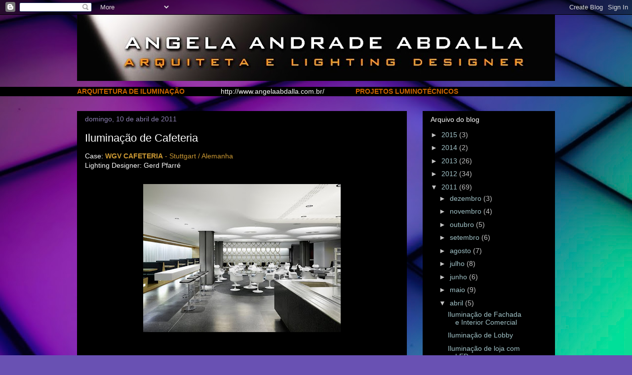

--- FILE ---
content_type: text/html; charset=UTF-8
request_url: http://angelaabdalla.blogspot.com/2011/04/iluminacao-de-cafeteria.html
body_size: 22156
content:
<!DOCTYPE html>
<html class='v2' dir='ltr' lang='pt-BR'>
<head>
<link href='https://www.blogger.com/static/v1/widgets/335934321-css_bundle_v2.css' rel='stylesheet' type='text/css'/>
<meta content='width=1100' name='viewport'/>
<meta content='text/html; charset=UTF-8' http-equiv='Content-Type'/>
<meta content='blogger' name='generator'/>
<link href='http://angelaabdalla.blogspot.com/favicon.ico' rel='icon' type='image/x-icon'/>
<link href='http://angelaabdalla.blogspot.com/2011/04/iluminacao-de-cafeteria.html' rel='canonical'/>
<link rel="alternate" type="application/atom+xml" title="Arquitetura de Iluminação - Atom" href="http://angelaabdalla.blogspot.com/feeds/posts/default" />
<link rel="alternate" type="application/rss+xml" title="Arquitetura de Iluminação - RSS" href="http://angelaabdalla.blogspot.com/feeds/posts/default?alt=rss" />
<link rel="service.post" type="application/atom+xml" title="Arquitetura de Iluminação - Atom" href="https://www.blogger.com/feeds/9197222716654439151/posts/default" />

<link rel="alternate" type="application/atom+xml" title="Arquitetura de Iluminação - Atom" href="http://angelaabdalla.blogspot.com/feeds/3258596756552983929/comments/default" />
<!--Can't find substitution for tag [blog.ieCssRetrofitLinks]-->
<link href='https://blogger.googleusercontent.com/img/b/R29vZ2xl/AVvXsEiN6wMnykAe_AiqkXYo7dmyIaDE2yXeMx49zbzsQdOQvNPEKFgiHdErRQGmC6naUzX4Ls5BixcyRjg7X1Jvwc9jeAM3L_2IhelJYN69x7gbT5fpb_xTdSCEa8SFNAWmjjcnn8XNMqbDhmU/s400/downloadFile+2.jpg' rel='image_src'/>
<meta content='http://angelaabdalla.blogspot.com/2011/04/iluminacao-de-cafeteria.html' property='og:url'/>
<meta content='Iluminação de Cafeteria' property='og:title'/>
<meta content='Case: WGV CAFETERIA  - Stuttgart / Alemanha Lighting Designer: Gerd Pfarré  Soluções criativas e arrojadas podemos dizer deste projeto lumin...' property='og:description'/>
<meta content='https://blogger.googleusercontent.com/img/b/R29vZ2xl/AVvXsEiN6wMnykAe_AiqkXYo7dmyIaDE2yXeMx49zbzsQdOQvNPEKFgiHdErRQGmC6naUzX4Ls5BixcyRjg7X1Jvwc9jeAM3L_2IhelJYN69x7gbT5fpb_xTdSCEa8SFNAWmjjcnn8XNMqbDhmU/w1200-h630-p-k-no-nu/downloadFile+2.jpg' property='og:image'/>
<title>Arquitetura de Iluminação: Iluminação de Cafeteria</title>
<style id='page-skin-1' type='text/css'><!--
/*
-----------------------------------------------
Blogger Template Style
Name:     Awesome Inc.
Designer: Tina Chen
URL:      tinachen.org
----------------------------------------------- */
/* Content
----------------------------------------------- */
body {
font: normal normal 14px Arial, Tahoma, Helvetica, FreeSans, sans-serif;;
color: #ffffff;
background: #6951b3 url(http://themes.googleusercontent.com/image?id=1BiwbBGBzFRCdQNRu7DQafNKBMwYGKATAsa2y6lsE73QKHNDKCrd5hX9dYpMkWFR6G_PG) no-repeat fixed center center /* Credit: tomograf (http://www.istockphoto.com/googleimages.php?id=7592230&platform=blogger) */;
}
html body .content-outer {
min-width: 0;
max-width: 100%;
width: 100%;
}
a:link {
text-decoration: none;
color: #6fa8dc;
}
a:visited {
text-decoration: none;
color: #8e82b3;
}
a:hover {
text-decoration: underline;
color: #c3c3c3;
}
.body-fauxcolumn-outer .cap-top {
position: absolute;
z-index: 1;
height: 276px;
width: 100%;
background: transparent none repeat-x scroll top left;
_background-image: none;
}
/* Columns
----------------------------------------------- */
.content-inner {
padding: 0;
}
.header-inner .section {
margin: 0 16px;
}
.tabs-inner .section {
margin: 0 16px;
}
.main-inner {
padding-top: 30px;
}
.main-inner .column-center-inner,
.main-inner .column-left-inner,
.main-inner .column-right-inner {
padding: 0 5px;
}
*+html body .main-inner .column-center-inner {
margin-top: -30px;
}
#layout .main-inner .column-center-inner {
margin-top: 0;
}
/* Header
----------------------------------------------- */
.header-outer {
margin: 0 0 0 0;
background: transparent none repeat scroll 0 0;
}
.Header h1 {
font: normal normal 36px Verdana, Geneva, sans-serif;;
color: #b4712e;
text-shadow: 0 0 -1px #000000;
}
.Header h1 a {
color: #b4712e;
}
.Header .description {
font: normal bold 23px 'Times New Roman', Times, FreeSerif, serif;;
color: #ffffff;
}
.header-inner .Header .titlewrapper,
.header-inner .Header .descriptionwrapper {
padding-left: 0;
padding-right: 0;
margin-bottom: 0;
}
.header-inner .Header .titlewrapper {
padding-top: 22px;
}
/* Tabs
----------------------------------------------- */
.tabs-outer {
overflow: hidden;
position: relative;
background: #000000 none repeat scroll 0 0;
}
#layout .tabs-outer {
overflow: visible;
}
.tabs-cap-top, .tabs-cap-bottom {
position: absolute;
width: 100%;
border-top: 1px solid #000000;
}
.tabs-cap-bottom {
bottom: 0;
}
.tabs-inner .widget li a {
display: inline-block;
margin: 0;
padding: .6em 1.5em;
font: normal bold 14px Arial, Tahoma, Helvetica, FreeSans, sans-serif;
color: #ffffff;
border-top: 1px solid #000000;
border-bottom: 1px solid #000000;
border-left: 1px solid #000000;
height: 16px;
line-height: 16px;
}
.tabs-inner .widget li:last-child a {
border-right: 1px solid #000000;
}
.tabs-inner .widget li.selected a, .tabs-inner .widget li a:hover {
background: #000000 none repeat-x scroll 0 -100px;
color: #ffffff;
}
/* Headings
----------------------------------------------- */
h2 {
font: normal normal 14px Arial, Tahoma, Helvetica, FreeSans, sans-serif;;
color: #ffffff;
}
/* Widgets
----------------------------------------------- */
.main-inner .section {
margin: 0 27px;
padding: 0;
}
.main-inner .column-left-outer,
.main-inner .column-right-outer {
margin-top: 0;
}
#layout .main-inner .column-left-outer,
#layout .main-inner .column-right-outer {
margin-top: 0;
}
.main-inner .column-left-inner,
.main-inner .column-right-inner {
background: transparent none repeat 0 0;
-moz-box-shadow: 0 0 0 rgba(0, 0, 0, .2);
-webkit-box-shadow: 0 0 0 rgba(0, 0, 0, .2);
-goog-ms-box-shadow: 0 0 0 rgba(0, 0, 0, .2);
box-shadow: 0 0 0 rgba(0, 0, 0, .2);
-moz-border-radius: 0;
-webkit-border-radius: 0;
-goog-ms-border-radius: 0;
border-radius: 0;
}
#layout .main-inner .column-left-inner,
#layout .main-inner .column-right-inner {
margin-top: 0;
}
.sidebar .widget {
font: normal normal 14px Arial, Tahoma, Helvetica, FreeSans, sans-serif;
color: #ffffff;
}
.sidebar .widget a:link {
color: #a2c4c9;
}
.sidebar .widget a:visited {
color: #ffffff;
}
.sidebar .widget a:hover {
color: #c3c3c3;
}
.sidebar .widget h2 {
text-shadow: 0 0 -1px #000000;
}
.main-inner .widget {
background-color: #000000;
border: 1px solid #000000;
padding: 0 15px 15px;
margin: 20px -16px;
-moz-box-shadow: 0 0 0 rgba(0, 0, 0, .2);
-webkit-box-shadow: 0 0 0 rgba(0, 0, 0, .2);
-goog-ms-box-shadow: 0 0 0 rgba(0, 0, 0, .2);
box-shadow: 0 0 0 rgba(0, 0, 0, .2);
-moz-border-radius: 0;
-webkit-border-radius: 0;
-goog-ms-border-radius: 0;
border-radius: 0;
}
.main-inner .widget h2 {
margin: 0 -15px;
padding: .6em 15px .5em;
border-bottom: 1px solid #000000;
}
.footer-inner .widget h2 {
padding: 0 0 .4em;
border-bottom: 1px solid #000000;
}
.main-inner .widget h2 + div, .footer-inner .widget h2 + div {
border-top: 1px solid #000000;
padding-top: 8px;
}
.main-inner .widget .widget-content {
margin: 0 -15px;
padding: 7px 15px 0;
}
.main-inner .widget ul, .main-inner .widget #ArchiveList ul.flat {
margin: -8px -15px 0;
padding: 0;
list-style: none;
}
.main-inner .widget #ArchiveList {
margin: -8px 0 0;
}
.main-inner .widget ul li, .main-inner .widget #ArchiveList ul.flat li {
padding: .5em 15px;
text-indent: 0;
color: #c3c3c3;
border-top: 1px solid #000000;
border-bottom: 1px solid #000000;
}
.main-inner .widget #ArchiveList ul li {
padding-top: .25em;
padding-bottom: .25em;
}
.main-inner .widget ul li:first-child, .main-inner .widget #ArchiveList ul.flat li:first-child {
border-top: none;
}
.main-inner .widget ul li:last-child, .main-inner .widget #ArchiveList ul.flat li:last-child {
border-bottom: none;
}
.post-body {
position: relative;
}
.main-inner .widget .post-body ul {
padding: 0 2.5em;
margin: .5em 0;
list-style: disc;
}
.main-inner .widget .post-body ul li {
padding: 0.25em 0;
margin-bottom: .25em;
color: #ffffff;
border: none;
}
.footer-inner .widget ul {
padding: 0;
list-style: none;
}
.widget .zippy {
color: #c3c3c3;
}
/* Posts
----------------------------------------------- */
body .main-inner .Blog {
padding: 0;
margin-bottom: 1em;
background-color: transparent;
border: none;
-moz-box-shadow: 0 0 0 rgba(0, 0, 0, 0);
-webkit-box-shadow: 0 0 0 rgba(0, 0, 0, 0);
-goog-ms-box-shadow: 0 0 0 rgba(0, 0, 0, 0);
box-shadow: 0 0 0 rgba(0, 0, 0, 0);
}
.main-inner .section:last-child .Blog:last-child {
padding: 0;
margin-bottom: 1em;
}
.main-inner .widget h2.date-header {
margin: 0 -15px 1px;
padding: 0 0 0 0;
font: normal normal 14px Arial, Tahoma, Helvetica, FreeSans, sans-serif;
color: #8e82b3;
background: transparent none no-repeat scroll top left;
border-top: 0 solid #000000;
border-bottom: 1px solid #000000;
-moz-border-radius-topleft: 0;
-moz-border-radius-topright: 0;
-webkit-border-top-left-radius: 0;
-webkit-border-top-right-radius: 0;
border-top-left-radius: 0;
border-top-right-radius: 0;
position: static;
bottom: 100%;
right: 15px;
text-shadow: 0 0 -1px #000000;
}
.main-inner .widget h2.date-header span {
font: normal normal 14px Arial, Tahoma, Helvetica, FreeSans, sans-serif;
display: block;
padding: .5em 15px;
border-left: 0 solid #000000;
border-right: 0 solid #000000;
}
.date-outer {
position: relative;
margin: 30px 0 20px;
padding: 0 15px;
background-color: #000000;
border: 1px solid #000000;
-moz-box-shadow: 0 0 0 rgba(0, 0, 0, .2);
-webkit-box-shadow: 0 0 0 rgba(0, 0, 0, .2);
-goog-ms-box-shadow: 0 0 0 rgba(0, 0, 0, .2);
box-shadow: 0 0 0 rgba(0, 0, 0, .2);
-moz-border-radius: 0;
-webkit-border-radius: 0;
-goog-ms-border-radius: 0;
border-radius: 0;
}
.date-outer:first-child {
margin-top: 0;
}
.date-outer:last-child {
margin-bottom: 20px;
-moz-border-radius-bottomleft: 0;
-moz-border-radius-bottomright: 0;
-webkit-border-bottom-left-radius: 0;
-webkit-border-bottom-right-radius: 0;
-goog-ms-border-bottom-left-radius: 0;
-goog-ms-border-bottom-right-radius: 0;
border-bottom-left-radius: 0;
border-bottom-right-radius: 0;
}
.date-posts {
margin: 0 -15px;
padding: 0 15px;
clear: both;
}
.post-outer, .inline-ad {
border-top: 1px solid #000000;
margin: 0 -15px;
padding: 15px 15px;
}
.post-outer {
padding-bottom: 10px;
}
.post-outer:first-child {
padding-top: 0;
border-top: none;
}
.post-outer:last-child, .inline-ad:last-child {
border-bottom: none;
}
.post-body {
position: relative;
}
.post-body img {
padding: 8px;
background: #000000;
border: 1px solid transparent;
-moz-box-shadow: 0 0 0 rgba(0, 0, 0, .2);
-webkit-box-shadow: 0 0 0 rgba(0, 0, 0, .2);
box-shadow: 0 0 0 rgba(0, 0, 0, .2);
-moz-border-radius: 0;
-webkit-border-radius: 0;
border-radius: 0;
}
h3.post-title, h4 {
font: normal normal 22px Verdana, Geneva, sans-serif;;
color: #ffffff;
}
h3.post-title a {
font: normal normal 22px Verdana, Geneva, sans-serif;;
color: #ffffff;
}
h3.post-title a:hover {
color: #c3c3c3;
text-decoration: underline;
}
.post-header {
margin: 0 0 1em;
}
.post-body {
line-height: 1.4;
}
.post-outer h2 {
color: #ffffff;
}
.post-footer {
margin: 1.5em 0 0;
}
#blog-pager {
padding: 15px;
font-size: 120%;
background-color: #000000;
border: 1px solid #000000;
-moz-box-shadow: 0 0 0 rgba(0, 0, 0, .2);
-webkit-box-shadow: 0 0 0 rgba(0, 0, 0, .2);
-goog-ms-box-shadow: 0 0 0 rgba(0, 0, 0, .2);
box-shadow: 0 0 0 rgba(0, 0, 0, .2);
-moz-border-radius: 0;
-webkit-border-radius: 0;
-goog-ms-border-radius: 0;
border-radius: 0;
-moz-border-radius-topleft: 0;
-moz-border-radius-topright: 0;
-webkit-border-top-left-radius: 0;
-webkit-border-top-right-radius: 0;
-goog-ms-border-top-left-radius: 0;
-goog-ms-border-top-right-radius: 0;
border-top-left-radius: 0;
border-top-right-radius-topright: 0;
margin-top: 1em;
}
.blog-feeds, .post-feeds {
margin: 1em 0;
text-align: center;
color: #ffffff;
}
.blog-feeds a, .post-feeds a {
color: #a5c2dc;
}
.blog-feeds a:visited, .post-feeds a:visited {
color: #8e82b3;
}
.blog-feeds a:hover, .post-feeds a:hover {
color: #c3c3c3;
}
.post-outer .comments {
margin-top: 2em;
}
/* Comments
----------------------------------------------- */
.comments .comments-content .icon.blog-author {
background-repeat: no-repeat;
background-image: url([data-uri]);
}
.comments .comments-content .loadmore a {
border-top: 1px solid #000000;
border-bottom: 1px solid #000000;
}
.comments .continue {
border-top: 2px solid #000000;
}
/* Footer
----------------------------------------------- */
.footer-outer {
margin: -0 0 -1px;
padding: 0 0 0;
color: #ffffff;
overflow: hidden;
}
.footer-fauxborder-left {
border-top: 1px solid #000000;
background: #000000 none repeat scroll 0 0;
-moz-box-shadow: 0 0 0 rgba(0, 0, 0, .2);
-webkit-box-shadow: 0 0 0 rgba(0, 0, 0, .2);
-goog-ms-box-shadow: 0 0 0 rgba(0, 0, 0, .2);
box-shadow: 0 0 0 rgba(0, 0, 0, .2);
margin: 0 -0;
}
/* Mobile
----------------------------------------------- */
body.mobile {
background-size: auto;
}
.mobile .body-fauxcolumn-outer {
background: transparent none repeat scroll top left;
}
*+html body.mobile .main-inner .column-center-inner {
margin-top: 0;
}
.mobile .main-inner .widget {
padding: 0 0 15px;
}
.mobile .main-inner .widget h2 + div,
.mobile .footer-inner .widget h2 + div {
border-top: none;
padding-top: 0;
}
.mobile .footer-inner .widget h2 {
padding: 0.5em 0;
border-bottom: none;
}
.mobile .main-inner .widget .widget-content {
margin: 0;
padding: 7px 0 0;
}
.mobile .main-inner .widget ul,
.mobile .main-inner .widget #ArchiveList ul.flat {
margin: 0 -15px 0;
}
.mobile .main-inner .widget h2.date-header {
right: 0;
}
.mobile .date-header span {
padding: 0.4em 0;
}
.mobile .date-outer:first-child {
margin-bottom: 0;
border: 1px solid #000000;
-moz-border-radius-topleft: 0;
-moz-border-radius-topright: 0;
-webkit-border-top-left-radius: 0;
-webkit-border-top-right-radius: 0;
-goog-ms-border-top-left-radius: 0;
-goog-ms-border-top-right-radius: 0;
border-top-left-radius: 0;
border-top-right-radius: 0;
}
.mobile .date-outer {
border-color: #000000;
border-width: 0 1px 1px;
}
.mobile .date-outer:last-child {
margin-bottom: 0;
}
.mobile .main-inner {
padding: 0;
}
.mobile .header-inner .section {
margin: 0;
}
.mobile .post-outer, .mobile .inline-ad {
padding: 5px 0;
}
.mobile .tabs-inner .section {
margin: 0 10px;
}
.mobile .main-inner .widget h2 {
margin: 0;
padding: 0;
}
.mobile .main-inner .widget h2.date-header span {
padding: 0;
}
.mobile .main-inner .widget .widget-content {
margin: 0;
padding: 7px 0 0;
}
.mobile #blog-pager {
border: 1px solid transparent;
background: #000000 none repeat scroll 0 0;
}
.mobile .main-inner .column-left-inner,
.mobile .main-inner .column-right-inner {
background: transparent none repeat 0 0;
-moz-box-shadow: none;
-webkit-box-shadow: none;
-goog-ms-box-shadow: none;
box-shadow: none;
}
.mobile .date-posts {
margin: 0;
padding: 0;
}
.mobile .footer-fauxborder-left {
margin: 0;
border-top: inherit;
}
.mobile .main-inner .section:last-child .Blog:last-child {
margin-bottom: 0;
}
.mobile-index-contents {
color: #ffffff;
}
.mobile .mobile-link-button {
background: #6fa8dc none repeat scroll 0 0;
}
.mobile-link-button a:link, .mobile-link-button a:visited {
color: #ffffff;
}
.mobile .tabs-inner .PageList .widget-content {
background: transparent;
border-top: 1px solid;
border-color: #000000;
color: #ffffff;
}
.mobile .tabs-inner .PageList .widget-content .pagelist-arrow {
border-left: 1px solid #000000;
}

--></style>
<style id='template-skin-1' type='text/css'><!--
body {
min-width: 1000px;
}
.content-outer, .content-fauxcolumn-outer, .region-inner {
min-width: 1000px;
max-width: 1000px;
_width: 1000px;
}
.main-inner .columns {
padding-left: 0px;
padding-right: 300px;
}
.main-inner .fauxcolumn-center-outer {
left: 0px;
right: 300px;
/* IE6 does not respect left and right together */
_width: expression(this.parentNode.offsetWidth -
parseInt("0px") -
parseInt("300px") + 'px');
}
.main-inner .fauxcolumn-left-outer {
width: 0px;
}
.main-inner .fauxcolumn-right-outer {
width: 300px;
}
.main-inner .column-left-outer {
width: 0px;
right: 100%;
margin-left: -0px;
}
.main-inner .column-right-outer {
width: 300px;
margin-right: -300px;
}
#layout {
min-width: 0;
}
#layout .content-outer {
min-width: 0;
width: 800px;
}
#layout .region-inner {
min-width: 0;
width: auto;
}
body#layout div.add_widget {
padding: 8px;
}
body#layout div.add_widget a {
margin-left: 32px;
}
--></style>
<style>
    body {background-image:url(http\:\/\/themes.googleusercontent.com\/image?id=1BiwbBGBzFRCdQNRu7DQafNKBMwYGKATAsa2y6lsE73QKHNDKCrd5hX9dYpMkWFR6G_PG);}
    
@media (max-width: 200px) { body {background-image:url(http\:\/\/themes.googleusercontent.com\/image?id=1BiwbBGBzFRCdQNRu7DQafNKBMwYGKATAsa2y6lsE73QKHNDKCrd5hX9dYpMkWFR6G_PG&options=w200);}}
@media (max-width: 400px) and (min-width: 201px) { body {background-image:url(http\:\/\/themes.googleusercontent.com\/image?id=1BiwbBGBzFRCdQNRu7DQafNKBMwYGKATAsa2y6lsE73QKHNDKCrd5hX9dYpMkWFR6G_PG&options=w400);}}
@media (max-width: 800px) and (min-width: 401px) { body {background-image:url(http\:\/\/themes.googleusercontent.com\/image?id=1BiwbBGBzFRCdQNRu7DQafNKBMwYGKATAsa2y6lsE73QKHNDKCrd5hX9dYpMkWFR6G_PG&options=w800);}}
@media (max-width: 1200px) and (min-width: 801px) { body {background-image:url(http\:\/\/themes.googleusercontent.com\/image?id=1BiwbBGBzFRCdQNRu7DQafNKBMwYGKATAsa2y6lsE73QKHNDKCrd5hX9dYpMkWFR6G_PG&options=w1200);}}
/* Last tag covers anything over one higher than the previous max-size cap. */
@media (min-width: 1201px) { body {background-image:url(http\:\/\/themes.googleusercontent.com\/image?id=1BiwbBGBzFRCdQNRu7DQafNKBMwYGKATAsa2y6lsE73QKHNDKCrd5hX9dYpMkWFR6G_PG&options=w1600);}}
  </style>
<link href='https://www.blogger.com/dyn-css/authorization.css?targetBlogID=9197222716654439151&amp;zx=95bb6cd7-83a2-46b9-b79c-79734a38d395' media='none' onload='if(media!=&#39;all&#39;)media=&#39;all&#39;' rel='stylesheet'/><noscript><link href='https://www.blogger.com/dyn-css/authorization.css?targetBlogID=9197222716654439151&amp;zx=95bb6cd7-83a2-46b9-b79c-79734a38d395' rel='stylesheet'/></noscript>
<meta name='google-adsense-platform-account' content='ca-host-pub-1556223355139109'/>
<meta name='google-adsense-platform-domain' content='blogspot.com'/>

</head>
<body class='loading variant-dark'>
<div class='navbar section' id='navbar' name='Navbar'><div class='widget Navbar' data-version='1' id='Navbar1'><script type="text/javascript">
    function setAttributeOnload(object, attribute, val) {
      if(window.addEventListener) {
        window.addEventListener('load',
          function(){ object[attribute] = val; }, false);
      } else {
        window.attachEvent('onload', function(){ object[attribute] = val; });
      }
    }
  </script>
<div id="navbar-iframe-container"></div>
<script type="text/javascript" src="https://apis.google.com/js/platform.js"></script>
<script type="text/javascript">
      gapi.load("gapi.iframes:gapi.iframes.style.bubble", function() {
        if (gapi.iframes && gapi.iframes.getContext) {
          gapi.iframes.getContext().openChild({
              url: 'https://www.blogger.com/navbar/9197222716654439151?po\x3d3258596756552983929\x26origin\x3dhttp://angelaabdalla.blogspot.com',
              where: document.getElementById("navbar-iframe-container"),
              id: "navbar-iframe"
          });
        }
      });
    </script><script type="text/javascript">
(function() {
var script = document.createElement('script');
script.type = 'text/javascript';
script.src = '//pagead2.googlesyndication.com/pagead/js/google_top_exp.js';
var head = document.getElementsByTagName('head')[0];
if (head) {
head.appendChild(script);
}})();
</script>
</div></div>
<div class='body-fauxcolumns'>
<div class='fauxcolumn-outer body-fauxcolumn-outer'>
<div class='cap-top'>
<div class='cap-left'></div>
<div class='cap-right'></div>
</div>
<div class='fauxborder-left'>
<div class='fauxborder-right'></div>
<div class='fauxcolumn-inner'>
</div>
</div>
<div class='cap-bottom'>
<div class='cap-left'></div>
<div class='cap-right'></div>
</div>
</div>
</div>
<div class='content'>
<div class='content-fauxcolumns'>
<div class='fauxcolumn-outer content-fauxcolumn-outer'>
<div class='cap-top'>
<div class='cap-left'></div>
<div class='cap-right'></div>
</div>
<div class='fauxborder-left'>
<div class='fauxborder-right'></div>
<div class='fauxcolumn-inner'>
</div>
</div>
<div class='cap-bottom'>
<div class='cap-left'></div>
<div class='cap-right'></div>
</div>
</div>
</div>
<div class='content-outer'>
<div class='content-cap-top cap-top'>
<div class='cap-left'></div>
<div class='cap-right'></div>
</div>
<div class='fauxborder-left content-fauxborder-left'>
<div class='fauxborder-right content-fauxborder-right'></div>
<div class='content-inner'>
<header>
<div class='header-outer'>
<div class='header-cap-top cap-top'>
<div class='cap-left'></div>
<div class='cap-right'></div>
</div>
<div class='fauxborder-left header-fauxborder-left'>
<div class='fauxborder-right header-fauxborder-right'></div>
<div class='region-inner header-inner'>
<div class='header section' id='header' name='Cabeçalho'><div class='widget Header' data-version='1' id='Header1'>
<div id='header-inner'>
<a href='http://angelaabdalla.blogspot.com/' style='display: block'>
<img alt='Arquitetura de Iluminação' height='134px; ' id='Header1_headerimg' src='https://blogger.googleusercontent.com/img/b/R29vZ2xl/AVvXsEg-ylGKSS7G7M2UYZiBybOzYdlKDWlslTOyhOVqH99J6lD8-n-moj5Doxsnw8sN-8Mkauopuw8FSQiJxo_tv0Y6JV3fwHxpjcBielnaolAx4PC4pnKwTUTG7dCurdg1-62iNGseDHwP-zc/s968/cartao+blog+-+Copy+%25282%2529.jpg' style='display: block' width='968px; '/>
</a>
<div class='descriptionwrapper'>
<p class='description'><span>
</span></p>
</div>
</div>
</div></div>
</div>
</div>
<div class='header-cap-bottom cap-bottom'>
<div class='cap-left'></div>
<div class='cap-right'></div>
</div>
</div>
</header>
<div class='tabs-outer'>
<div class='tabs-cap-top cap-top'>
<div class='cap-left'></div>
<div class='cap-right'></div>
</div>
<div class='fauxborder-left tabs-fauxborder-left'>
<div class='fauxborder-right tabs-fauxborder-right'></div>
<div class='region-inner tabs-inner'>
<div class='tabs section' id='crosscol' name='Entre colunas'><div class='widget Text' data-version='1' id='Text1'>
<div class='widget-content'>
<strong><span style="color:#cc6600;">ARQUITETURA DE ILUMINAÇÃO</span></strong> <span style="color:#000000;">***********<span style="color:#000000;">**</span> </span><a href="http://www.angelaabdalla.com.br/"><span style="color:#ffffff;">http://www.angelaabdalla.com.br/</span></a> <span style="color:#000000;">*</span><span style="color:#000000;">********</span><span style="color:#000000;">**</span> <strong><span style="color:#cc6600;">PROJETOS </span></strong><strong><span style="color:#cc6600;">  LUMINOTÉCNICOS</span></strong><br/>
</div>
<div class='clear'></div>
</div></div>
<div class='tabs no-items section' id='crosscol-overflow' name='Cross-Column 2'></div>
</div>
</div>
<div class='tabs-cap-bottom cap-bottom'>
<div class='cap-left'></div>
<div class='cap-right'></div>
</div>
</div>
<div class='main-outer'>
<div class='main-cap-top cap-top'>
<div class='cap-left'></div>
<div class='cap-right'></div>
</div>
<div class='fauxborder-left main-fauxborder-left'>
<div class='fauxborder-right main-fauxborder-right'></div>
<div class='region-inner main-inner'>
<div class='columns fauxcolumns'>
<div class='fauxcolumn-outer fauxcolumn-center-outer'>
<div class='cap-top'>
<div class='cap-left'></div>
<div class='cap-right'></div>
</div>
<div class='fauxborder-left'>
<div class='fauxborder-right'></div>
<div class='fauxcolumn-inner'>
</div>
</div>
<div class='cap-bottom'>
<div class='cap-left'></div>
<div class='cap-right'></div>
</div>
</div>
<div class='fauxcolumn-outer fauxcolumn-left-outer'>
<div class='cap-top'>
<div class='cap-left'></div>
<div class='cap-right'></div>
</div>
<div class='fauxborder-left'>
<div class='fauxborder-right'></div>
<div class='fauxcolumn-inner'>
</div>
</div>
<div class='cap-bottom'>
<div class='cap-left'></div>
<div class='cap-right'></div>
</div>
</div>
<div class='fauxcolumn-outer fauxcolumn-right-outer'>
<div class='cap-top'>
<div class='cap-left'></div>
<div class='cap-right'></div>
</div>
<div class='fauxborder-left'>
<div class='fauxborder-right'></div>
<div class='fauxcolumn-inner'>
</div>
</div>
<div class='cap-bottom'>
<div class='cap-left'></div>
<div class='cap-right'></div>
</div>
</div>
<!-- corrects IE6 width calculation -->
<div class='columns-inner'>
<div class='column-center-outer'>
<div class='column-center-inner'>
<div class='main section' id='main' name='Principal'><div class='widget Blog' data-version='1' id='Blog1'>
<div class='blog-posts hfeed'>

          <div class="date-outer">
        
<h2 class='date-header'><span>domingo, 10 de abril de 2011</span></h2>

          <div class="date-posts">
        
<div class='post-outer'>
<div class='post hentry uncustomized-post-template' itemprop='blogPost' itemscope='itemscope' itemtype='http://schema.org/BlogPosting'>
<meta content='https://blogger.googleusercontent.com/img/b/R29vZ2xl/AVvXsEiN6wMnykAe_AiqkXYo7dmyIaDE2yXeMx49zbzsQdOQvNPEKFgiHdErRQGmC6naUzX4Ls5BixcyRjg7X1Jvwc9jeAM3L_2IhelJYN69x7gbT5fpb_xTdSCEa8SFNAWmjjcnn8XNMqbDhmU/s400/downloadFile+2.jpg' itemprop='image_url'/>
<meta content='9197222716654439151' itemprop='blogId'/>
<meta content='3258596756552983929' itemprop='postId'/>
<a name='3258596756552983929'></a>
<h3 class='post-title entry-title' itemprop='name'>
Iluminação de Cafeteria
</h3>
<div class='post-header'>
<div class='post-header-line-1'></div>
</div>
<div class='post-body entry-content' id='post-body-3258596756552983929' itemprop='description articleBody'>
<div align="justify">Case: <span style="color:#cc9933;"><strong>WGV CAFETERIA</strong> - Stuttgart / Alemanha </span><br />Lighting Designer: Gerd Pfarré </div><br /><a href="https://blogger.googleusercontent.com/img/b/R29vZ2xl/AVvXsEiN6wMnykAe_AiqkXYo7dmyIaDE2yXeMx49zbzsQdOQvNPEKFgiHdErRQGmC6naUzX4Ls5BixcyRjg7X1Jvwc9jeAM3L_2IhelJYN69x7gbT5fpb_xTdSCEa8SFNAWmjjcnn8XNMqbDhmU/s1600/downloadFile+2.jpg"><img alt="" border="0" id="BLOGGER_PHOTO_ID_5593965329362755362" src="https://blogger.googleusercontent.com/img/b/R29vZ2xl/AVvXsEiN6wMnykAe_AiqkXYo7dmyIaDE2yXeMx49zbzsQdOQvNPEKFgiHdErRQGmC6naUzX4Ls5BixcyRjg7X1Jvwc9jeAM3L_2IhelJYN69x7gbT5fpb_xTdSCEa8SFNAWmjjcnn8XNMqbDhmU/s400/downloadFile+2.jpg" style="TEXT-ALIGN: center; MARGIN: 0px auto 10px; WIDTH: 400px; DISPLAY: block; HEIGHT: 300px; CURSOR: hand" /> <br /><p align="justify"></a>Soluções criativas e arrojadas podemos dizer deste projeto luminotécnico. Um conceito de design diferenciado através do jogo de iluminação direta e indireta. Luminárias e objetos "flutuantes" reflexivos feitos sob medida com uma excelente qualidade e precisão. </p><a href="https://blogger.googleusercontent.com/img/b/R29vZ2xl/AVvXsEiLVk2JtnipJOFr4nX4R2yrN2NRkn_DKg1B0Q1E9mgM0VFtzq2ztRg4rqSlfwOjvG8TFKfqzy-p0ZICDg9d00x9SOP368tX1dF8yDg9kUZ1Tn5vt9kTuUrd5lt_uPsieovGKnisKeA9EHc/s1600/downloadFile.jpg"><img alt="" border="0" id="BLOGGER_PHOTO_ID_5593965068447329122" src="https://blogger.googleusercontent.com/img/b/R29vZ2xl/AVvXsEiLVk2JtnipJOFr4nX4R2yrN2NRkn_DKg1B0Q1E9mgM0VFtzq2ztRg4rqSlfwOjvG8TFKfqzy-p0ZICDg9d00x9SOP368tX1dF8yDg9kUZ1Tn5vt9kTuUrd5lt_uPsieovGKnisKeA9EHc/s400/downloadFile.jpg" style="TEXT-ALIGN: center; MARGIN: 0px auto 10px; WIDTH: 300px; DISPLAY: block; HEIGHT: 400px; CURSOR: hand" /></a> <a href="https://blogger.googleusercontent.com/img/b/R29vZ2xl/AVvXsEhoY1cLKVuDw-4D4rphYKtQOWqWSltteM63-BvrTiRz6TUtZnr3fnSjTnJGysJqJa6EYEr-vzsRAdX8rr5IU8EntBDMMCqQMBSzsBgC15-y8rK4hTHhtNtJ7lusJxknH6pFFabw4MIKvC0/s1600/PFARR-%257E2.JPG"><img alt="" border="0" id="BLOGGER_PHOTO_ID_5593965069739666082" src="https://blogger.googleusercontent.com/img/b/R29vZ2xl/AVvXsEhoY1cLKVuDw-4D4rphYKtQOWqWSltteM63-BvrTiRz6TUtZnr3fnSjTnJGysJqJa6EYEr-vzsRAdX8rr5IU8EntBDMMCqQMBSzsBgC15-y8rK4hTHhtNtJ7lusJxknH6pFFabw4MIKvC0/s400/PFARR-%257E2.JPG" style="TEXT-ALIGN: center; MARGIN: 0px auto 10px; WIDTH: 400px; DISPLAY: block; HEIGHT: 300px; CURSOR: hand" /></a> <a href="https://blogger.googleusercontent.com/img/b/R29vZ2xl/AVvXsEhpmG_ciVL_LycXQhuuUFm99HbBGoD-FhLm-PoYYDGpNrgXOFBNYzjxOZEyhGwSrR-U7Z6_UsXbZ-ea0ULB_pBIsjlkrnvy7Ly5laSWWbqRcaKUveCF2zJXgw4noebcaVTuaMUATaTQl78/s1600/PFARR-%257E1.JPG"><img alt="" border="0" id="BLOGGER_PHOTO_ID_5593965063691871026" src="https://blogger.googleusercontent.com/img/b/R29vZ2xl/AVvXsEhpmG_ciVL_LycXQhuuUFm99HbBGoD-FhLm-PoYYDGpNrgXOFBNYzjxOZEyhGwSrR-U7Z6_UsXbZ-ea0ULB_pBIsjlkrnvy7Ly5laSWWbqRcaKUveCF2zJXgw4noebcaVTuaMUATaTQl78/s400/PFARR-%257E1.JPG" style="TEXT-ALIGN: center; MARGIN: 0px auto 10px; WIDTH: 400px; DISPLAY: block; HEIGHT: 300px; CURSOR: hand" /> <br /><p align="justify"></a>Na entrada,uma área para um café mais apressado, três anéis estão suspensos no teto equipados com LED "branco frio". A área central é dominada por domus de luz "morna" (círculos projetados no gesso), através de discos "flutuantes"feitos de MDF com acabamento fosco resistente ao calor, que trabalham como elementos reflexivos. Uma abertura central no disco permite o vazamento de luz para baixo. </p><a href="https://blogger.googleusercontent.com/img/b/R29vZ2xl/AVvXsEiqbf0RniwKKrMNNF1QReBnQROFtg7ypfIBcVqTkdoAjs3FCm4lFbOBWgjjKleGGMtHWAHppdlfqP6HvYoLx7sC7QIBdEOREJlG8FgDDvoHUc9MPN93c3VKkaI1JeTJLPzR5EfQJwm-o_s/s1600/downloadFile+4.jpg"><img alt="" border="0" id="BLOGGER_PHOTO_ID_5593965062705657410" src="https://blogger.googleusercontent.com/img/b/R29vZ2xl/AVvXsEiqbf0RniwKKrMNNF1QReBnQROFtg7ypfIBcVqTkdoAjs3FCm4lFbOBWgjjKleGGMtHWAHppdlfqP6HvYoLx7sC7QIBdEOREJlG8FgDDvoHUc9MPN93c3VKkaI1JeTJLPzR5EfQJwm-o_s/s400/downloadFile+4.jpg" style="TEXT-ALIGN: center; MARGIN: 0px auto 10px; WIDTH: 300px; DISPLAY: block; HEIGHT: 400px; CURSOR: hand" /></a> Nas mesas com assento tipo "vagão" na lateral da cafeteria, luz linear embutida varre as cortinas brancas na parte de trás e adicionam iluminação vertical para o espaço. Nas laterais dos assentos de madeira foram aplicados balizadores lineares difusos, introduzindo um conceito espacial nesta área. <a href="https://blogger.googleusercontent.com/img/b/R29vZ2xl/AVvXsEiJ3d3S1Wg3AElS95W8DhgmGM8AsGDHI3_uQA2v7Wg-5hkbjmo9aDC9kp3KoEOaNPmyZKZ8DaR875sy2uu6ubnqtXWiwsI7IDRRY83GllbTgBNea2CGplApQGCGgdRiSkKURUgI3Kv5DBY/s1600/downloadFile+3.jpg"><img alt="" border="0" id="BLOGGER_PHOTO_ID_5593965061459132114" src="https://blogger.googleusercontent.com/img/b/R29vZ2xl/AVvXsEiJ3d3S1Wg3AElS95W8DhgmGM8AsGDHI3_uQA2v7Wg-5hkbjmo9aDC9kp3KoEOaNPmyZKZ8DaR875sy2uu6ubnqtXWiwsI7IDRRY83GllbTgBNea2CGplApQGCGgdRiSkKURUgI3Kv5DBY/s400/downloadFile+3.jpg" style="TEXT-ALIGN: center; MARGIN: 0px auto 10px; WIDTH: 400px; DISPLAY: block; HEIGHT: 300px; CURSOR: hand" /></a> Fonte: Lighting Academy
<div style='clear: both;'></div>
</div>
<div class='post-footer'>
<div class='post-footer-line post-footer-line-1'>
<span class='post-author vcard'>
Postado por
<span class='fn' itemprop='author' itemscope='itemscope' itemtype='http://schema.org/Person'>
<meta content='https://www.blogger.com/profile/07729732102811785761' itemprop='url'/>
<a class='g-profile' href='https://www.blogger.com/profile/07729732102811785761' rel='author' title='author profile'>
<span itemprop='name'>Angela Andrade Abdalla</span>
</a>
</span>
</span>
<span class='post-timestamp'>
às
<meta content='http://angelaabdalla.blogspot.com/2011/04/iluminacao-de-cafeteria.html' itemprop='url'/>
<a class='timestamp-link' href='http://angelaabdalla.blogspot.com/2011/04/iluminacao-de-cafeteria.html' rel='bookmark' title='permanent link'><abbr class='published' itemprop='datePublished' title='2011-04-10T07:40:00-07:00'>07:40</abbr></a>
</span>
<span class='post-comment-link'>
</span>
<span class='post-icons'>
<span class='item-control blog-admin pid-774949805'>
<a href='https://www.blogger.com/post-edit.g?blogID=9197222716654439151&postID=3258596756552983929&from=pencil' title='Editar post'>
<img alt='' class='icon-action' height='18' src='https://resources.blogblog.com/img/icon18_edit_allbkg.gif' width='18'/>
</a>
</span>
</span>
<div class='post-share-buttons goog-inline-block'>
</div>
</div>
<div class='post-footer-line post-footer-line-2'>
<span class='post-labels'>
Marcadores:
<a href='http://angelaabdalla.blogspot.com/search/label/efeitos%20luminosos' rel='tag'>efeitos luminosos</a>,
<a href='http://angelaabdalla.blogspot.com/search/label/ilumina%C3%A7%C3%A3o%20bares%20e%20restaurantes' rel='tag'>iluminação bares e restaurantes</a>,
<a href='http://angelaabdalla.blogspot.com/search/label/Ilumina%C3%A7%C3%A3o%20de%20Cafeteria' rel='tag'>Iluminação de Cafeteria</a>,
<a href='http://angelaabdalla.blogspot.com/search/label/jogo%20de%20sombras' rel='tag'>jogo de sombras</a>,
<a href='http://angelaabdalla.blogspot.com/search/label/LED' rel='tag'>LED</a>,
<a href='http://angelaabdalla.blogspot.com/search/label/T%C3%A9cnicas%20de%20ilumina%C3%A7%C3%A3o' rel='tag'>Técnicas de iluminação</a>
</span>
</div>
<div class='post-footer-line post-footer-line-3'>
<span class='post-location'>
</span>
</div>
</div>
</div>
<div class='comments' id='comments'>
<a name='comments'></a>
<h4>Nenhum comentário:</h4>
<div id='Blog1_comments-block-wrapper'>
<dl class='avatar-comment-indent' id='comments-block'>
</dl>
</div>
<p class='comment-footer'>
<div class='comment-form'>
<a name='comment-form'></a>
<h4 id='comment-post-message'>Postar um comentário</h4>
<p>
</p>
<a href='https://www.blogger.com/comment/frame/9197222716654439151?po=3258596756552983929&hl=pt-BR&saa=85391&origin=http://angelaabdalla.blogspot.com' id='comment-editor-src'></a>
<iframe allowtransparency='true' class='blogger-iframe-colorize blogger-comment-from-post' frameborder='0' height='410px' id='comment-editor' name='comment-editor' src='' width='100%'></iframe>
<script src='https://www.blogger.com/static/v1/jsbin/2830521187-comment_from_post_iframe.js' type='text/javascript'></script>
<script type='text/javascript'>
      BLOG_CMT_createIframe('https://www.blogger.com/rpc_relay.html');
    </script>
</div>
</p>
</div>
</div>

        </div></div>
      
</div>
<div class='blog-pager' id='blog-pager'>
<span id='blog-pager-newer-link'>
<a class='blog-pager-newer-link' href='http://angelaabdalla.blogspot.com/2011/04/iluminacao-de-loja-yogurteria.html' id='Blog1_blog-pager-newer-link' title='Postagem mais recente'>Postagem mais recente</a>
</span>
<span id='blog-pager-older-link'>
<a class='blog-pager-older-link' href='http://angelaabdalla.blogspot.com/2011/03/iluminacao-de-restaurante-oriental.html' id='Blog1_blog-pager-older-link' title='Postagem mais antiga'>Postagem mais antiga</a>
</span>
<a class='home-link' href='http://angelaabdalla.blogspot.com/'>Página inicial</a>
</div>
<div class='clear'></div>
<div class='post-feeds'>
<div class='feed-links'>
Assinar:
<a class='feed-link' href='http://angelaabdalla.blogspot.com/feeds/3258596756552983929/comments/default' target='_blank' type='application/atom+xml'>Postar comentários (Atom)</a>
</div>
</div>
</div></div>
</div>
</div>
<div class='column-left-outer'>
<div class='column-left-inner'>
<aside>
</aside>
</div>
</div>
<div class='column-right-outer'>
<div class='column-right-inner'>
<aside>
<div class='sidebar section' id='sidebar-right-1'><div class='widget BlogArchive' data-version='1' id='BlogArchive1'>
<h2>Arquivo do blog</h2>
<div class='widget-content'>
<div id='ArchiveList'>
<div id='BlogArchive1_ArchiveList'>
<ul class='hierarchy'>
<li class='archivedate collapsed'>
<a class='toggle' href='javascript:void(0)'>
<span class='zippy'>

        &#9658;&#160;
      
</span>
</a>
<a class='post-count-link' href='http://angelaabdalla.blogspot.com/2015/'>
2015
</a>
<span class='post-count' dir='ltr'>(3)</span>
<ul class='hierarchy'>
<li class='archivedate collapsed'>
<a class='toggle' href='javascript:void(0)'>
<span class='zippy'>

        &#9658;&#160;
      
</span>
</a>
<a class='post-count-link' href='http://angelaabdalla.blogspot.com/2015/05/'>
maio
</a>
<span class='post-count' dir='ltr'>(1)</span>
</li>
</ul>
<ul class='hierarchy'>
<li class='archivedate collapsed'>
<a class='toggle' href='javascript:void(0)'>
<span class='zippy'>

        &#9658;&#160;
      
</span>
</a>
<a class='post-count-link' href='http://angelaabdalla.blogspot.com/2015/04/'>
abril
</a>
<span class='post-count' dir='ltr'>(1)</span>
</li>
</ul>
<ul class='hierarchy'>
<li class='archivedate collapsed'>
<a class='toggle' href='javascript:void(0)'>
<span class='zippy'>

        &#9658;&#160;
      
</span>
</a>
<a class='post-count-link' href='http://angelaabdalla.blogspot.com/2015/01/'>
janeiro
</a>
<span class='post-count' dir='ltr'>(1)</span>
</li>
</ul>
</li>
</ul>
<ul class='hierarchy'>
<li class='archivedate collapsed'>
<a class='toggle' href='javascript:void(0)'>
<span class='zippy'>

        &#9658;&#160;
      
</span>
</a>
<a class='post-count-link' href='http://angelaabdalla.blogspot.com/2014/'>
2014
</a>
<span class='post-count' dir='ltr'>(2)</span>
<ul class='hierarchy'>
<li class='archivedate collapsed'>
<a class='toggle' href='javascript:void(0)'>
<span class='zippy'>

        &#9658;&#160;
      
</span>
</a>
<a class='post-count-link' href='http://angelaabdalla.blogspot.com/2014/12/'>
dezembro
</a>
<span class='post-count' dir='ltr'>(1)</span>
</li>
</ul>
<ul class='hierarchy'>
<li class='archivedate collapsed'>
<a class='toggle' href='javascript:void(0)'>
<span class='zippy'>

        &#9658;&#160;
      
</span>
</a>
<a class='post-count-link' href='http://angelaabdalla.blogspot.com/2014/02/'>
fevereiro
</a>
<span class='post-count' dir='ltr'>(1)</span>
</li>
</ul>
</li>
</ul>
<ul class='hierarchy'>
<li class='archivedate collapsed'>
<a class='toggle' href='javascript:void(0)'>
<span class='zippy'>

        &#9658;&#160;
      
</span>
</a>
<a class='post-count-link' href='http://angelaabdalla.blogspot.com/2013/'>
2013
</a>
<span class='post-count' dir='ltr'>(26)</span>
<ul class='hierarchy'>
<li class='archivedate collapsed'>
<a class='toggle' href='javascript:void(0)'>
<span class='zippy'>

        &#9658;&#160;
      
</span>
</a>
<a class='post-count-link' href='http://angelaabdalla.blogspot.com/2013/08/'>
agosto
</a>
<span class='post-count' dir='ltr'>(1)</span>
</li>
</ul>
<ul class='hierarchy'>
<li class='archivedate collapsed'>
<a class='toggle' href='javascript:void(0)'>
<span class='zippy'>

        &#9658;&#160;
      
</span>
</a>
<a class='post-count-link' href='http://angelaabdalla.blogspot.com/2013/07/'>
julho
</a>
<span class='post-count' dir='ltr'>(1)</span>
</li>
</ul>
<ul class='hierarchy'>
<li class='archivedate collapsed'>
<a class='toggle' href='javascript:void(0)'>
<span class='zippy'>

        &#9658;&#160;
      
</span>
</a>
<a class='post-count-link' href='http://angelaabdalla.blogspot.com/2013/05/'>
maio
</a>
<span class='post-count' dir='ltr'>(5)</span>
</li>
</ul>
<ul class='hierarchy'>
<li class='archivedate collapsed'>
<a class='toggle' href='javascript:void(0)'>
<span class='zippy'>

        &#9658;&#160;
      
</span>
</a>
<a class='post-count-link' href='http://angelaabdalla.blogspot.com/2013/04/'>
abril
</a>
<span class='post-count' dir='ltr'>(6)</span>
</li>
</ul>
<ul class='hierarchy'>
<li class='archivedate collapsed'>
<a class='toggle' href='javascript:void(0)'>
<span class='zippy'>

        &#9658;&#160;
      
</span>
</a>
<a class='post-count-link' href='http://angelaabdalla.blogspot.com/2013/03/'>
março
</a>
<span class='post-count' dir='ltr'>(4)</span>
</li>
</ul>
<ul class='hierarchy'>
<li class='archivedate collapsed'>
<a class='toggle' href='javascript:void(0)'>
<span class='zippy'>

        &#9658;&#160;
      
</span>
</a>
<a class='post-count-link' href='http://angelaabdalla.blogspot.com/2013/02/'>
fevereiro
</a>
<span class='post-count' dir='ltr'>(4)</span>
</li>
</ul>
<ul class='hierarchy'>
<li class='archivedate collapsed'>
<a class='toggle' href='javascript:void(0)'>
<span class='zippy'>

        &#9658;&#160;
      
</span>
</a>
<a class='post-count-link' href='http://angelaabdalla.blogspot.com/2013/01/'>
janeiro
</a>
<span class='post-count' dir='ltr'>(5)</span>
</li>
</ul>
</li>
</ul>
<ul class='hierarchy'>
<li class='archivedate collapsed'>
<a class='toggle' href='javascript:void(0)'>
<span class='zippy'>

        &#9658;&#160;
      
</span>
</a>
<a class='post-count-link' href='http://angelaabdalla.blogspot.com/2012/'>
2012
</a>
<span class='post-count' dir='ltr'>(34)</span>
<ul class='hierarchy'>
<li class='archivedate collapsed'>
<a class='toggle' href='javascript:void(0)'>
<span class='zippy'>

        &#9658;&#160;
      
</span>
</a>
<a class='post-count-link' href='http://angelaabdalla.blogspot.com/2012/12/'>
dezembro
</a>
<span class='post-count' dir='ltr'>(1)</span>
</li>
</ul>
<ul class='hierarchy'>
<li class='archivedate collapsed'>
<a class='toggle' href='javascript:void(0)'>
<span class='zippy'>

        &#9658;&#160;
      
</span>
</a>
<a class='post-count-link' href='http://angelaabdalla.blogspot.com/2012/11/'>
novembro
</a>
<span class='post-count' dir='ltr'>(3)</span>
</li>
</ul>
<ul class='hierarchy'>
<li class='archivedate collapsed'>
<a class='toggle' href='javascript:void(0)'>
<span class='zippy'>

        &#9658;&#160;
      
</span>
</a>
<a class='post-count-link' href='http://angelaabdalla.blogspot.com/2012/10/'>
outubro
</a>
<span class='post-count' dir='ltr'>(3)</span>
</li>
</ul>
<ul class='hierarchy'>
<li class='archivedate collapsed'>
<a class='toggle' href='javascript:void(0)'>
<span class='zippy'>

        &#9658;&#160;
      
</span>
</a>
<a class='post-count-link' href='http://angelaabdalla.blogspot.com/2012/09/'>
setembro
</a>
<span class='post-count' dir='ltr'>(3)</span>
</li>
</ul>
<ul class='hierarchy'>
<li class='archivedate collapsed'>
<a class='toggle' href='javascript:void(0)'>
<span class='zippy'>

        &#9658;&#160;
      
</span>
</a>
<a class='post-count-link' href='http://angelaabdalla.blogspot.com/2012/08/'>
agosto
</a>
<span class='post-count' dir='ltr'>(3)</span>
</li>
</ul>
<ul class='hierarchy'>
<li class='archivedate collapsed'>
<a class='toggle' href='javascript:void(0)'>
<span class='zippy'>

        &#9658;&#160;
      
</span>
</a>
<a class='post-count-link' href='http://angelaabdalla.blogspot.com/2012/07/'>
julho
</a>
<span class='post-count' dir='ltr'>(2)</span>
</li>
</ul>
<ul class='hierarchy'>
<li class='archivedate collapsed'>
<a class='toggle' href='javascript:void(0)'>
<span class='zippy'>

        &#9658;&#160;
      
</span>
</a>
<a class='post-count-link' href='http://angelaabdalla.blogspot.com/2012/06/'>
junho
</a>
<span class='post-count' dir='ltr'>(2)</span>
</li>
</ul>
<ul class='hierarchy'>
<li class='archivedate collapsed'>
<a class='toggle' href='javascript:void(0)'>
<span class='zippy'>

        &#9658;&#160;
      
</span>
</a>
<a class='post-count-link' href='http://angelaabdalla.blogspot.com/2012/05/'>
maio
</a>
<span class='post-count' dir='ltr'>(3)</span>
</li>
</ul>
<ul class='hierarchy'>
<li class='archivedate collapsed'>
<a class='toggle' href='javascript:void(0)'>
<span class='zippy'>

        &#9658;&#160;
      
</span>
</a>
<a class='post-count-link' href='http://angelaabdalla.blogspot.com/2012/04/'>
abril
</a>
<span class='post-count' dir='ltr'>(4)</span>
</li>
</ul>
<ul class='hierarchy'>
<li class='archivedate collapsed'>
<a class='toggle' href='javascript:void(0)'>
<span class='zippy'>

        &#9658;&#160;
      
</span>
</a>
<a class='post-count-link' href='http://angelaabdalla.blogspot.com/2012/03/'>
março
</a>
<span class='post-count' dir='ltr'>(4)</span>
</li>
</ul>
<ul class='hierarchy'>
<li class='archivedate collapsed'>
<a class='toggle' href='javascript:void(0)'>
<span class='zippy'>

        &#9658;&#160;
      
</span>
</a>
<a class='post-count-link' href='http://angelaabdalla.blogspot.com/2012/02/'>
fevereiro
</a>
<span class='post-count' dir='ltr'>(2)</span>
</li>
</ul>
<ul class='hierarchy'>
<li class='archivedate collapsed'>
<a class='toggle' href='javascript:void(0)'>
<span class='zippy'>

        &#9658;&#160;
      
</span>
</a>
<a class='post-count-link' href='http://angelaabdalla.blogspot.com/2012/01/'>
janeiro
</a>
<span class='post-count' dir='ltr'>(4)</span>
</li>
</ul>
</li>
</ul>
<ul class='hierarchy'>
<li class='archivedate expanded'>
<a class='toggle' href='javascript:void(0)'>
<span class='zippy toggle-open'>

        &#9660;&#160;
      
</span>
</a>
<a class='post-count-link' href='http://angelaabdalla.blogspot.com/2011/'>
2011
</a>
<span class='post-count' dir='ltr'>(69)</span>
<ul class='hierarchy'>
<li class='archivedate collapsed'>
<a class='toggle' href='javascript:void(0)'>
<span class='zippy'>

        &#9658;&#160;
      
</span>
</a>
<a class='post-count-link' href='http://angelaabdalla.blogspot.com/2011/12/'>
dezembro
</a>
<span class='post-count' dir='ltr'>(3)</span>
</li>
</ul>
<ul class='hierarchy'>
<li class='archivedate collapsed'>
<a class='toggle' href='javascript:void(0)'>
<span class='zippy'>

        &#9658;&#160;
      
</span>
</a>
<a class='post-count-link' href='http://angelaabdalla.blogspot.com/2011/11/'>
novembro
</a>
<span class='post-count' dir='ltr'>(4)</span>
</li>
</ul>
<ul class='hierarchy'>
<li class='archivedate collapsed'>
<a class='toggle' href='javascript:void(0)'>
<span class='zippy'>

        &#9658;&#160;
      
</span>
</a>
<a class='post-count-link' href='http://angelaabdalla.blogspot.com/2011/10/'>
outubro
</a>
<span class='post-count' dir='ltr'>(5)</span>
</li>
</ul>
<ul class='hierarchy'>
<li class='archivedate collapsed'>
<a class='toggle' href='javascript:void(0)'>
<span class='zippy'>

        &#9658;&#160;
      
</span>
</a>
<a class='post-count-link' href='http://angelaabdalla.blogspot.com/2011/09/'>
setembro
</a>
<span class='post-count' dir='ltr'>(6)</span>
</li>
</ul>
<ul class='hierarchy'>
<li class='archivedate collapsed'>
<a class='toggle' href='javascript:void(0)'>
<span class='zippy'>

        &#9658;&#160;
      
</span>
</a>
<a class='post-count-link' href='http://angelaabdalla.blogspot.com/2011/08/'>
agosto
</a>
<span class='post-count' dir='ltr'>(7)</span>
</li>
</ul>
<ul class='hierarchy'>
<li class='archivedate collapsed'>
<a class='toggle' href='javascript:void(0)'>
<span class='zippy'>

        &#9658;&#160;
      
</span>
</a>
<a class='post-count-link' href='http://angelaabdalla.blogspot.com/2011/07/'>
julho
</a>
<span class='post-count' dir='ltr'>(8)</span>
</li>
</ul>
<ul class='hierarchy'>
<li class='archivedate collapsed'>
<a class='toggle' href='javascript:void(0)'>
<span class='zippy'>

        &#9658;&#160;
      
</span>
</a>
<a class='post-count-link' href='http://angelaabdalla.blogspot.com/2011/06/'>
junho
</a>
<span class='post-count' dir='ltr'>(6)</span>
</li>
</ul>
<ul class='hierarchy'>
<li class='archivedate collapsed'>
<a class='toggle' href='javascript:void(0)'>
<span class='zippy'>

        &#9658;&#160;
      
</span>
</a>
<a class='post-count-link' href='http://angelaabdalla.blogspot.com/2011/05/'>
maio
</a>
<span class='post-count' dir='ltr'>(9)</span>
</li>
</ul>
<ul class='hierarchy'>
<li class='archivedate expanded'>
<a class='toggle' href='javascript:void(0)'>
<span class='zippy toggle-open'>

        &#9660;&#160;
      
</span>
</a>
<a class='post-count-link' href='http://angelaabdalla.blogspot.com/2011/04/'>
abril
</a>
<span class='post-count' dir='ltr'>(5)</span>
<ul class='posts'>
<li><a href='http://angelaabdalla.blogspot.com/2011/04/iluminacao-de-fachada-e-interior.html'>Iluminação de Fachada e Interior Comercial</a></li>
<li><a href='http://angelaabdalla.blogspot.com/2011/04/iluminacao-de-lobby.html'>Iluminação de Lobby</a></li>
<li><a href='http://angelaabdalla.blogspot.com/2011/04/iluminacao-de-loja-com-led.html'>Iluminação de loja com LED</a></li>
<li><a href='http://angelaabdalla.blogspot.com/2011/04/iluminacao-de-loja-yogurteria.html'>Iluminação de Loja - Yogurteria</a></li>
<li><a href='http://angelaabdalla.blogspot.com/2011/04/iluminacao-de-cafeteria.html'>Iluminação de Cafeteria</a></li>
</ul>
</li>
</ul>
<ul class='hierarchy'>
<li class='archivedate collapsed'>
<a class='toggle' href='javascript:void(0)'>
<span class='zippy'>

        &#9658;&#160;
      
</span>
</a>
<a class='post-count-link' href='http://angelaabdalla.blogspot.com/2011/03/'>
março
</a>
<span class='post-count' dir='ltr'>(7)</span>
</li>
</ul>
<ul class='hierarchy'>
<li class='archivedate collapsed'>
<a class='toggle' href='javascript:void(0)'>
<span class='zippy'>

        &#9658;&#160;
      
</span>
</a>
<a class='post-count-link' href='http://angelaabdalla.blogspot.com/2011/02/'>
fevereiro
</a>
<span class='post-count' dir='ltr'>(5)</span>
</li>
</ul>
<ul class='hierarchy'>
<li class='archivedate collapsed'>
<a class='toggle' href='javascript:void(0)'>
<span class='zippy'>

        &#9658;&#160;
      
</span>
</a>
<a class='post-count-link' href='http://angelaabdalla.blogspot.com/2011/01/'>
janeiro
</a>
<span class='post-count' dir='ltr'>(4)</span>
</li>
</ul>
</li>
</ul>
<ul class='hierarchy'>
<li class='archivedate collapsed'>
<a class='toggle' href='javascript:void(0)'>
<span class='zippy'>

        &#9658;&#160;
      
</span>
</a>
<a class='post-count-link' href='http://angelaabdalla.blogspot.com/2010/'>
2010
</a>
<span class='post-count' dir='ltr'>(51)</span>
<ul class='hierarchy'>
<li class='archivedate collapsed'>
<a class='toggle' href='javascript:void(0)'>
<span class='zippy'>

        &#9658;&#160;
      
</span>
</a>
<a class='post-count-link' href='http://angelaabdalla.blogspot.com/2010/12/'>
dezembro
</a>
<span class='post-count' dir='ltr'>(3)</span>
</li>
</ul>
<ul class='hierarchy'>
<li class='archivedate collapsed'>
<a class='toggle' href='javascript:void(0)'>
<span class='zippy'>

        &#9658;&#160;
      
</span>
</a>
<a class='post-count-link' href='http://angelaabdalla.blogspot.com/2010/11/'>
novembro
</a>
<span class='post-count' dir='ltr'>(6)</span>
</li>
</ul>
<ul class='hierarchy'>
<li class='archivedate collapsed'>
<a class='toggle' href='javascript:void(0)'>
<span class='zippy'>

        &#9658;&#160;
      
</span>
</a>
<a class='post-count-link' href='http://angelaabdalla.blogspot.com/2010/10/'>
outubro
</a>
<span class='post-count' dir='ltr'>(8)</span>
</li>
</ul>
<ul class='hierarchy'>
<li class='archivedate collapsed'>
<a class='toggle' href='javascript:void(0)'>
<span class='zippy'>

        &#9658;&#160;
      
</span>
</a>
<a class='post-count-link' href='http://angelaabdalla.blogspot.com/2010/09/'>
setembro
</a>
<span class='post-count' dir='ltr'>(5)</span>
</li>
</ul>
<ul class='hierarchy'>
<li class='archivedate collapsed'>
<a class='toggle' href='javascript:void(0)'>
<span class='zippy'>

        &#9658;&#160;
      
</span>
</a>
<a class='post-count-link' href='http://angelaabdalla.blogspot.com/2010/08/'>
agosto
</a>
<span class='post-count' dir='ltr'>(5)</span>
</li>
</ul>
<ul class='hierarchy'>
<li class='archivedate collapsed'>
<a class='toggle' href='javascript:void(0)'>
<span class='zippy'>

        &#9658;&#160;
      
</span>
</a>
<a class='post-count-link' href='http://angelaabdalla.blogspot.com/2010/07/'>
julho
</a>
<span class='post-count' dir='ltr'>(4)</span>
</li>
</ul>
<ul class='hierarchy'>
<li class='archivedate collapsed'>
<a class='toggle' href='javascript:void(0)'>
<span class='zippy'>

        &#9658;&#160;
      
</span>
</a>
<a class='post-count-link' href='http://angelaabdalla.blogspot.com/2010/06/'>
junho
</a>
<span class='post-count' dir='ltr'>(3)</span>
</li>
</ul>
<ul class='hierarchy'>
<li class='archivedate collapsed'>
<a class='toggle' href='javascript:void(0)'>
<span class='zippy'>

        &#9658;&#160;
      
</span>
</a>
<a class='post-count-link' href='http://angelaabdalla.blogspot.com/2010/05/'>
maio
</a>
<span class='post-count' dir='ltr'>(8)</span>
</li>
</ul>
<ul class='hierarchy'>
<li class='archivedate collapsed'>
<a class='toggle' href='javascript:void(0)'>
<span class='zippy'>

        &#9658;&#160;
      
</span>
</a>
<a class='post-count-link' href='http://angelaabdalla.blogspot.com/2010/04/'>
abril
</a>
<span class='post-count' dir='ltr'>(7)</span>
</li>
</ul>
<ul class='hierarchy'>
<li class='archivedate collapsed'>
<a class='toggle' href='javascript:void(0)'>
<span class='zippy'>

        &#9658;&#160;
      
</span>
</a>
<a class='post-count-link' href='http://angelaabdalla.blogspot.com/2010/03/'>
março
</a>
<span class='post-count' dir='ltr'>(2)</span>
</li>
</ul>
</li>
</ul>
</div>
</div>
<div class='clear'></div>
</div>
</div><div class='widget Profile' data-version='1' id='Profile1'>
<h2>Projetos Luminotécnicos</h2>
<div class='widget-content'>
<a href='https://www.blogger.com/profile/07729732102811785761'><img alt='Minha foto' class='profile-img' height='68' src='//blogger.googleusercontent.com/img/b/R29vZ2xl/AVvXsEhBj6dkH8qIvfFOIKdZKPjbG_gbJlFgkfeONWDCMVveTp3SA7hBL2a0qxk-flC7XDxlU6VuZptF-B5fgLAc9voay-xiNl4KyeS5tIfAlndYMyN6Lcbh3kzMPvN8mdt3H8c/s1600/*' width='80'/></a>
<dl class='profile-datablock'>
<dt class='profile-data'>
<a class='profile-name-link g-profile' href='https://www.blogger.com/profile/07729732102811785761' rel='author' style='background-image: url(//www.blogger.com/img/logo-16.png);'>
Angela Andrade Abdalla
</a>
</dt>
<dd class='profile-textblock'>
contato@angelaabdalla.com.br
</dd>
</dl>
<a class='profile-link' href='https://www.blogger.com/profile/07729732102811785761' rel='author'>Ver meu perfil completo</a>
<div class='clear'></div>
</div>
</div><div class='widget PopularPosts' data-version='1' id='PopularPosts1'>
<h2>Postagens populares</h2>
<div class='widget-content popular-posts'>
<ul>
<li>
<div class='item-content'>
<div class='item-thumbnail'>
<a href='http://angelaabdalla.blogspot.com/2015/05/iluminacao-em-igreja-catolica.html' target='_blank'>
<img alt='' border='0' src='https://blogger.googleusercontent.com/img/b/R29vZ2xl/AVvXsEiq49JFDpatM8KP6p99rikW-Ssvur1Pu7Aj1RwtMVmxI39uEBoVZ72T4P4zkWcBpv-svkmZdL0sKA0HO-bmOVC9YCOs6c_vBrrp_Snj0RQj2ZGjsuyk9uXtfrI_rFM8wfXzNeH4bGm3Ao0/w72-h72-p-k-no-nu/IMG_20150425_094311443.jpg'/>
</a>
</div>
<div class='item-title'><a href='http://angelaabdalla.blogspot.com/2015/05/iluminacao-em-igreja-catolica.html'>Iluminação em Igreja Católica</a></div>
<div class='item-snippet'>Case: Paróquia Nossa Senhora do Perpétuo Socorro - Grajaú - Rio de Janeiro  * Nova Iluminação para 02 Imagens Santas e 01 Quadro Santo  Ligh...</div>
</div>
<div style='clear: both;'></div>
</li>
<li>
<div class='item-content'>
<div class='item-thumbnail'>
<a href='http://angelaabdalla.blogspot.com/2010/04/iluminacao-de-igrejas-catolicas.html' target='_blank'>
<img alt='' border='0' src='https://blogger.googleusercontent.com/img/b/R29vZ2xl/AVvXsEjkq6WE89gBwLJSeh7B3mIRMiPybhHoLF8r1InewuI_lTMM4fczG_FPiq1lGxogv0pt_-cwQ2FKveNC_c1EcX7j73CC9OxLzXNg-LNJ34cbKgF0WG9DoTxIzi5IJ-GxJdAszKRF5ERsReM/w72-h72-p-k-no-nu/2984295458_90caa0761a.jpg'/>
</a>
</div>
<div class='item-title'><a href='http://angelaabdalla.blogspot.com/2010/04/iluminacao-de-igrejas-catolicas.html'>Iluminação de Igrejas Católicas</a></div>
<div class='item-snippet'> Iluminação deve contemplar arquitetura  e liturgia Elemento essencial na caracterização  do espaço, a iluminação deve estar vinculada às ca...</div>
</div>
<div style='clear: both;'></div>
</li>
<li>
<div class='item-content'>
<div class='item-thumbnail'>
<a href='http://angelaabdalla.blogspot.com/2015/04/saiba-como-comprar-uma-lampada-led.html' target='_blank'>
<img alt='' border='0' src='https://blogger.googleusercontent.com/img/b/R29vZ2xl/AVvXsEiW8miQ_w91XF6ODLT1OHtH2jG-Sy-xiitgZjXftix56I7h8FwhyphenhyphenjvE3VXaEep3EI21iGtO1EP0VsuiJpcmD65DisFki0ktHJahi_-OKQIbMTDaAZRGfEIVuTfSgYMnLoFLq0fRH4vX7FM/w72-h72-p-k-no-nu/LEDS_FOTOpq.jpg'/>
</a>
</div>
<div class='item-title'><a href='http://angelaabdalla.blogspot.com/2015/04/saiba-como-comprar-uma-lampada-led.html'>Saiba como comprar uma Lâmpada LED</a></div>
<div class='item-snippet'>         Muito interessante este artigo que vou transcrever da Revista Lumière ( autores:Fábio Sanada e Diego Alves ) que demonstra quais os...</div>
</div>
<div style='clear: both;'></div>
</li>
<li>
<div class='item-content'>
<div class='item-thumbnail'>
<a href='http://angelaabdalla.blogspot.com/2010/09/luz-no-paisagismo.html' target='_blank'>
<img alt='' border='0' src='https://blogger.googleusercontent.com/img/b/R29vZ2xl/AVvXsEhUiSf3MNE7wlhiB4c9C30r_DFNAcKl7L7iHqc94QnFHKkZuYLr_FLJpdfNLHGRRZEF9N9UTX4Fxs_Blxx81N9Kf7djR3d3OrmiZn5PDDZm8j3vcPaTrK1AvcblzTkvvrlmxmkFHOGuH8o/w72-h72-p-k-no-nu/ReluxImagepaisagismo++downlight.jpg'/>
</a>
</div>
<div class='item-title'><a href='http://angelaabdalla.blogspot.com/2010/09/luz-no-paisagismo.html'>Luz no Paisagismo</a></div>
<div class='item-snippet'> A iluminação de paisagismo residencial é de valorização. Não deve ficar muitas horas acesas à noite para não atrapalhar o crescimento da ve...</div>
</div>
<div style='clear: both;'></div>
</li>
<li>
<div class='item-content'>
<div class='item-thumbnail'>
<a href='http://angelaabdalla.blogspot.com/2010/03/iluminacao-paisagistica.html' target='_blank'>
<img alt='' border='0' src='https://blogger.googleusercontent.com/img/b/R29vZ2xl/AVvXsEhGXhiEncvzp4GT7DsLKX5WJwf1ZAc7TDqoTWlNTmN-iswR3XXKCf3oHeNFQMkgwKZwwi5MTWLXyxOKTt2im2soJu_i4xO8eVwS5GxVp2laQfTFDe61G-RVMR_MTuNFJGB8Q6F5rss5stQ/w72-h72-p-k-no-nu/paisa_luz_02.jpg'/>
</a>
</div>
<div class='item-title'><a href='http://angelaabdalla.blogspot.com/2010/03/iluminacao-paisagistica.html'>Iluminação Paisagística</a></div>
<div class='item-snippet'>Qual o principal critério para a boa iluminação artificial de um projeto paisagístico? Além do aspecto cênico que deve ser salientado - dest...</div>
</div>
<div style='clear: both;'></div>
</li>
<li>
<div class='item-content'>
<div class='item-thumbnail'>
<a href='http://angelaabdalla.blogspot.com/2010/05/iluminacao-de-bares-e-restaurantes.html' target='_blank'>
<img alt='' border='0' src='https://blogger.googleusercontent.com/img/b/R29vZ2xl/AVvXsEirlIKCiV2aqEO-E2PZQ_5gklY2jHEQ_LM4iM95JUJo7IOcfDspJkad6xLhNYWZhZoVqjlvgIiqRayoTEUwxPZW2MwYiOkWZmcK1fI7YQ7dwRFmgVqC1MP-G6m2Z7A7UdQ5D2JEHS6-QAw/w72-h72-p-k-no-nu/20100226_chicago_theexchange_courtesy.jpg'/>
</a>
</div>
<div class='item-title'><a href='http://angelaabdalla.blogspot.com/2010/05/iluminacao-de-bares-e-restaurantes.html'>Iluminação de Bares e Restaurantes</a></div>
<div class='item-snippet'>       Sensações e estímulos provocados pela luz     Nos bares e restaurantes, a atmosfera criada pela iluminação é tão importante quanto o ...</div>
</div>
<div style='clear: both;'></div>
</li>
<li>
<div class='item-content'>
<div class='item-thumbnail'>
<a href='http://angelaabdalla.blogspot.com/2010/05/iluminacao-hospitalar.html' target='_blank'>
<img alt='' border='0' src='https://blogger.googleusercontent.com/img/b/R29vZ2xl/AVvXsEglBPiEKfmWqBckI7O73Iw7j-rwU74uf0X48hScHnKww5Hva-oUaHr2qIyIELAc9N2r-sDpBWgwcA8MXgjRjm4EqEQWXZkJ9OwxNdz-22CCNUPJosFHZt3CxqdkXPG-bHk-w4P2rIZIPas/w72-h72-p-k-no-nu/CHNO_NICU_website2.jpg'/>
</a>
</div>
<div class='item-title'><a href='http://angelaabdalla.blogspot.com/2010/05/iluminacao-hospitalar.html'>Iluminação Hospitalar</a></div>
<div class='item-snippet'>A luz em ambientes hospitalares como um componente de saúde e conforto humano A elaboração de um projeto de iluminação para ambientes hospit...</div>
</div>
<div style='clear: both;'></div>
</li>
<li>
<div class='item-content'>
<div class='item-thumbnail'>
<a href='http://angelaabdalla.blogspot.com/2010/07/osram-light-studio.html' target='_blank'>
<img alt='' border='0' src='https://blogger.googleusercontent.com/img/b/R29vZ2xl/AVvXsEjI7YuQvE-gf1VGCULktBVcs401-__Ij2oNDxH3u313nn4zDNgVIINj-iP4TjfKcVhyJ_I4t7L9R_sWeQadinXMq4i0_FAR47EVsnRwKOIE6QCfoyEJdsTEr6afxmmtOtE0r5_IfBdIhTU/w72-h72-p-k-no-nu/100_0793.jpg'/>
</a>
</div>
<div class='item-title'><a href='http://angelaabdalla.blogspot.com/2010/07/osram-light-studio.html'>OSRAM LIGHT STUDIO</a></div>
<div class='item-snippet'>Registrei imagens da minha visita à fábrica e ao Light Studio da Osram em Osasco - São Paulo, onde eu conheci os mais novos produtos e siste...</div>
</div>
<div style='clear: both;'></div>
</li>
<li>
<div class='item-content'>
<div class='item-thumbnail'>
<a href='http://angelaabdalla.blogspot.com/2015/01/lenco-iluminado.html' target='_blank'>
<img alt='' border='0' src='https://blogger.googleusercontent.com/img/b/R29vZ2xl/AVvXsEgia9KcmykCzqeSdcPH_H69Ux7gMvgAnurLqVf_rFMHxSlbp9LAT_wEM3kE9fKhMGNl3cgCW7gZvvMkMwe32Exb1Fo3y75SZjZwgUz24GM-wi_POakXg-KU1bsxoZJ30R_65HXalbmPAMs/w72-h72-p-k-no-nu/cash+carry+luxury.jpg'/>
</a>
</div>
<div class='item-title'><a href='http://angelaabdalla.blogspot.com/2015/01/lenco-iluminado.html'>Lenço Iluminado</a></div>
<div class='item-snippet'>       O mago da luz INGO MAURER  apresenta mais um produto poético e inovador. É o CASH+CARRY Luxury, uma luminária de parede que assemelha...</div>
</div>
<div style='clear: both;'></div>
</li>
<li>
<div class='item-content'>
<div class='item-thumbnail'>
<a href='http://angelaabdalla.blogspot.com/2011/03/iluminacao-led-em-fachada-de-vidro.html' target='_blank'>
<img alt='' border='0' src='https://blogger.googleusercontent.com/img/b/R29vZ2xl/AVvXsEghI0J4zsRkjgb7cFjb5WjiT5uI7Py-pZvjiOv6n-4G_1e25pGJqmyZ64qs-PFTMLBJklme_YUSRhjiixzHEkuxkOCXaheah5rPu6gpn5P96miIj1OvEeyEdZ-TMpGeNHLJWy-oQ8uJ188/w72-h72-p-k-no-nu/Roca_Barcelona_Gallery-1_Exterior.jpg'/>
</a>
</div>
<div class='item-title'><a href='http://angelaabdalla.blogspot.com/2011/03/iluminacao-led-em-fachada-de-vidro.html'>Iluminação LED em fachada de vidro</a></div>
<div class='item-snippet'>Case: ROCA GALLERY  - Barcelona / Espanha  No ritmo das águas Quando os arquitetos do Estudio OAB iniciaram a concepção do showroom da Roca,...</div>
</div>
<div style='clear: both;'></div>
</li>
</ul>
<div class='clear'></div>
</div>
</div><div class='widget BlogSearch' data-version='1' id='BlogSearch1'>
<h2 class='title'>Pesquisar este blog</h2>
<div class='widget-content'>
<div id='BlogSearch1_form'>
<form action='http://angelaabdalla.blogspot.com/search' class='gsc-search-box' target='_top'>
<table cellpadding='0' cellspacing='0' class='gsc-search-box'>
<tbody>
<tr>
<td class='gsc-input'>
<input autocomplete='off' class='gsc-input' name='q' size='10' title='search' type='text' value=''/>
</td>
<td class='gsc-search-button'>
<input class='gsc-search-button' title='search' type='submit' value='Pesquisar'/>
</td>
</tr>
</tbody>
</table>
</form>
</div>
</div>
<div class='clear'></div>
</div><div class='widget Label' data-version='1' id='Label1'>
<h2>Marcadores</h2>
<div class='widget-content cloud-label-widget-content'>
<span class='label-size label-size-2'>
<a dir='ltr' href='http://angelaabdalla.blogspot.com/search/label/ABNT'>ABNT</a>
<span class='label-count' dir='ltr'>(2)</span>
</span>
<span class='label-size label-size-3'>
<a dir='ltr' href='http://angelaabdalla.blogspot.com/search/label/ambiente'>ambiente</a>
<span class='label-count' dir='ltr'>(9)</span>
</span>
<span class='label-size label-size-1'>
<a dir='ltr' href='http://angelaabdalla.blogspot.com/search/label/arbustos'>arbustos</a>
<span class='label-count' dir='ltr'>(1)</span>
</span>
<span class='label-size label-size-3'>
<a dir='ltr' href='http://angelaabdalla.blogspot.com/search/label/area%20externa'>area externa</a>
<span class='label-count' dir='ltr'>(5)</span>
</span>
<span class='label-size label-size-4'>
<a dir='ltr' href='http://angelaabdalla.blogspot.com/search/label/arquitetura'>arquitetura</a>
<span class='label-count' dir='ltr'>(23)</span>
</span>
<span class='label-size label-size-2'>
<a dir='ltr' href='http://angelaabdalla.blogspot.com/search/label/arvores'>arvores</a>
<span class='label-count' dir='ltr'>(2)</span>
</span>
<span class='label-size label-size-2'>
<a dir='ltr' href='http://angelaabdalla.blogspot.com/search/label/automa%C3%A7%C3%A3o'>automação</a>
<span class='label-count' dir='ltr'>(3)</span>
</span>
<span class='label-size label-size-1'>
<a dir='ltr' href='http://angelaabdalla.blogspot.com/search/label/back%20light'>back light</a>
<span class='label-count' dir='ltr'>(1)</span>
</span>
<span class='label-size label-size-2'>
<a dir='ltr' href='http://angelaabdalla.blogspot.com/search/label/bar'>bar</a>
<span class='label-count' dir='ltr'>(4)</span>
</span>
<span class='label-size label-size-1'>
<a dir='ltr' href='http://angelaabdalla.blogspot.com/search/label/c%C3%A2mara'>câmara</a>
<span class='label-count' dir='ltr'>(1)</span>
</span>
<span class='label-size label-size-2'>
<a dir='ltr' href='http://angelaabdalla.blogspot.com/search/label/casa%20cor%20RJ'>casa cor RJ</a>
<span class='label-count' dir='ltr'>(3)</span>
</span>
<span class='label-size label-size-1'>
<a dir='ltr' href='http://angelaabdalla.blogspot.com/search/label/casa%20cor%20SP'>casa cor SP</a>
<span class='label-count' dir='ltr'>(1)</span>
</span>
<span class='label-size label-size-2'>
<a dir='ltr' href='http://angelaabdalla.blogspot.com/search/label/cat%C3%B3lica'>católica</a>
<span class='label-count' dir='ltr'>(3)</span>
</span>
<span class='label-size label-size-3'>
<a dir='ltr' href='http://angelaabdalla.blogspot.com/search/label/cenas%20de%20luz'>cenas de luz</a>
<span class='label-count' dir='ltr'>(10)</span>
</span>
<span class='label-size label-size-2'>
<a dir='ltr' href='http://angelaabdalla.blogspot.com/search/label/c%C3%AAnica'>cênica</a>
<span class='label-count' dir='ltr'>(4)</span>
</span>
<span class='label-size label-size-1'>
<a dir='ltr' href='http://angelaabdalla.blogspot.com/search/label/ch%27i'>ch&#39;i</a>
<span class='label-count' dir='ltr'>(1)</span>
</span>
<span class='label-size label-size-2'>
<a dir='ltr' href='http://angelaabdalla.blogspot.com/search/label/circuitos%20independentes'>circuitos independentes</a>
<span class='label-count' dir='ltr'>(2)</span>
</span>
<span class='label-size label-size-2'>
<a dir='ltr' href='http://angelaabdalla.blogspot.com/search/label/comportamento'>comportamento</a>
<span class='label-count' dir='ltr'>(2)</span>
</span>
<span class='label-size label-size-2'>
<a dir='ltr' href='http://angelaabdalla.blogspot.com/search/label/conforto'>conforto</a>
<span class='label-count' dir='ltr'>(4)</span>
</span>
<span class='label-size label-size-2'>
<a dir='ltr' href='http://angelaabdalla.blogspot.com/search/label/conforto%20ambiental'>conforto ambiental</a>
<span class='label-count' dir='ltr'>(4)</span>
</span>
<span class='label-size label-size-4'>
<a dir='ltr' href='http://angelaabdalla.blogspot.com/search/label/conserva%C3%A7%C3%A3o%20de%20energia'>conservação de energia</a>
<span class='label-count' dir='ltr'>(26)</span>
</span>
<span class='label-size label-size-3'>
<a dir='ltr' href='http://angelaabdalla.blogspot.com/search/label/contempor%C3%A2nea'>contemporânea</a>
<span class='label-count' dir='ltr'>(11)</span>
</span>
<span class='label-size label-size-3'>
<a dir='ltr' href='http://angelaabdalla.blogspot.com/search/label/contrastes'>contrastes</a>
<span class='label-count' dir='ltr'>(12)</span>
</span>
<span class='label-size label-size-3'>
<a dir='ltr' href='http://angelaabdalla.blogspot.com/search/label/controle%20de%20intensidade'>controle de intensidade</a>
<span class='label-count' dir='ltr'>(6)</span>
</span>
<span class='label-size label-size-3'>
<a dir='ltr' href='http://angelaabdalla.blogspot.com/search/label/cor'>cor</a>
<span class='label-count' dir='ltr'>(7)</span>
</span>
<span class='label-size label-size-1'>
<a dir='ltr' href='http://angelaabdalla.blogspot.com/search/label/DALI'>DALI</a>
<span class='label-count' dir='ltr'>(1)</span>
</span>
<span class='label-size label-size-4'>
<a dir='ltr' href='http://angelaabdalla.blogspot.com/search/label/decora%C3%A7%C3%A3o'>decoração</a>
<span class='label-count' dir='ltr'>(24)</span>
</span>
<span class='label-size label-size-4'>
<a dir='ltr' href='http://angelaabdalla.blogspot.com/search/label/design'>design</a>
<span class='label-count' dir='ltr'>(30)</span>
</span>
<span class='label-size label-size-1'>
<a dir='ltr' href='http://angelaabdalla.blogspot.com/search/label/dimmers'>dimmers</a>
<span class='label-count' dir='ltr'>(1)</span>
</span>
<span class='label-size label-size-3'>
<a dir='ltr' href='http://angelaabdalla.blogspot.com/search/label/diodo%20emissor'>diodo emissor</a>
<span class='label-count' dir='ltr'>(8)</span>
</span>
<span class='label-size label-size-3'>
<a dir='ltr' href='http://angelaabdalla.blogspot.com/search/label/down%20light'>down light</a>
<span class='label-count' dir='ltr'>(6)</span>
</span>
<span class='label-size label-size-3'>
<a dir='ltr' href='http://angelaabdalla.blogspot.com/search/label/dramaticidade'>dramaticidade</a>
<span class='label-count' dir='ltr'>(8)</span>
</span>
<span class='label-size label-size-4'>
<a dir='ltr' href='http://angelaabdalla.blogspot.com/search/label/efeitos%20luminosos'>efeitos luminosos</a>
<span class='label-count' dir='ltr'>(33)</span>
</span>
<span class='label-size label-size-4'>
<a dir='ltr' href='http://angelaabdalla.blogspot.com/search/label/efici%C3%AAncia%20energ%C3%A9tica'>eficiência energética</a>
<span class='label-count' dir='ltr'>(30)</span>
</span>
<span class='label-size label-size-1'>
<a dir='ltr' href='http://angelaabdalla.blogspot.com/search/label/el%C3%A9trica'>elétrica</a>
<span class='label-count' dir='ltr'>(1)</span>
</span>
<span class='label-size label-size-2'>
<a dir='ltr' href='http://angelaabdalla.blogspot.com/search/label/ERCO'>ERCO</a>
<span class='label-count' dir='ltr'>(3)</span>
</span>
<span class='label-size label-size-3'>
<a dir='ltr' href='http://angelaabdalla.blogspot.com/search/label/escrit%C3%B3rio'>escritório</a>
<span class='label-count' dir='ltr'>(8)</span>
</span>
<span class='label-size label-size-2'>
<a dir='ltr' href='http://angelaabdalla.blogspot.com/search/label/esportiva'>esportiva</a>
<span class='label-count' dir='ltr'>(2)</span>
</span>
<span class='label-size label-size-2'>
<a dir='ltr' href='http://angelaabdalla.blogspot.com/search/label/est%C3%A1dio'>estádio</a>
<span class='label-count' dir='ltr'>(2)</span>
</span>
<span class='label-size label-size-2'>
<a dir='ltr' href='http://angelaabdalla.blogspot.com/search/label/fachos'>fachos</a>
<span class='label-count' dir='ltr'>(3)</span>
</span>
<span class='label-size label-size-1'>
<a dir='ltr' href='http://angelaabdalla.blogspot.com/search/label/feng%20shui'>feng shui</a>
<span class='label-count' dir='ltr'>(1)</span>
</span>
<span class='label-size label-size-3'>
<a dir='ltr' href='http://angelaabdalla.blogspot.com/search/label/fibra%20%C3%B3tica'>fibra ótica</a>
<span class='label-count' dir='ltr'>(6)</span>
</span>
<span class='label-size label-size-1'>
<a dir='ltr' href='http://angelaabdalla.blogspot.com/search/label/flores'>flores</a>
<span class='label-count' dir='ltr'>(1)</span>
</span>
<span class='label-size label-size-1'>
<a dir='ltr' href='http://angelaabdalla.blogspot.com/search/label/fluorescente%20circular'>fluorescente circular</a>
<span class='label-count' dir='ltr'>(1)</span>
</span>
<span class='label-size label-size-2'>
<a dir='ltr' href='http://angelaabdalla.blogspot.com/search/label/fluorescente%20compacta'>fluorescente compacta</a>
<span class='label-count' dir='ltr'>(2)</span>
</span>
<span class='label-size label-size-1'>
<a dir='ltr' href='http://angelaabdalla.blogspot.com/search/label/fluxo%20luminoso'>fluxo luminoso</a>
<span class='label-count' dir='ltr'>(1)</span>
</span>
<span class='label-size label-size-2'>
<a dir='ltr' href='http://angelaabdalla.blogspot.com/search/label/gin%C3%A1sio'>ginásio</a>
<span class='label-count' dir='ltr'>(2)</span>
</span>
<span class='label-size label-size-2'>
<a dir='ltr' href='http://angelaabdalla.blogspot.com/search/label/Green%20Building%20Council'>Green Building Council</a>
<span class='label-count' dir='ltr'>(3)</span>
</span>
<span class='label-size label-size-2'>
<a dir='ltr' href='http://angelaabdalla.blogspot.com/search/label/hall%20social'>hall social</a>
<span class='label-count' dir='ltr'>(4)</span>
</span>
<span class='label-size label-size-3'>
<a dir='ltr' href='http://angelaabdalla.blogspot.com/search/label/hal%C3%B3genas'>halógenas</a>
<span class='label-count' dir='ltr'>(7)</span>
</span>
<span class='label-size label-size-1'>
<a dir='ltr' href='http://angelaabdalla.blogspot.com/search/label/harmonia'>harmonia</a>
<span class='label-count' dir='ltr'>(1)</span>
</span>
<span class='label-size label-size-2'>
<a dir='ltr' href='http://angelaabdalla.blogspot.com/search/label/hospital'>hospital</a>
<span class='label-count' dir='ltr'>(4)</span>
</span>
<span class='label-size label-size-1'>
<a dir='ltr' href='http://angelaabdalla.blogspot.com/search/label/idoso'>idoso</a>
<span class='label-count' dir='ltr'>(1)</span>
</span>
<span class='label-size label-size-3'>
<a dir='ltr' href='http://angelaabdalla.blogspot.com/search/label/igreja'>igreja</a>
<span class='label-count' dir='ltr'>(6)</span>
</span>
<span class='label-size label-size-4'>
<a dir='ltr' href='http://angelaabdalla.blogspot.com/search/label/ilumina%C3%A7%C3%A3o'>iluminação</a>
<span class='label-count' dir='ltr'>(17)</span>
</span>
<span class='label-size label-size-4'>
<a dir='ltr' href='http://angelaabdalla.blogspot.com/search/label/ilumina%C3%A7%C3%A3o%20bares%20e%20restaurantes'>iluminação bares e restaurantes</a>
<span class='label-count' dir='ltr'>(22)</span>
</span>
<span class='label-size label-size-2'>
<a dir='ltr' href='http://angelaabdalla.blogspot.com/search/label/Ilumina%C3%A7%C3%A3o%20c%C3%AAnica'>Iluminação cênica</a>
<span class='label-count' dir='ltr'>(4)</span>
</span>
<span class='label-size label-size-5'>
<a dir='ltr' href='http://angelaabdalla.blogspot.com/search/label/Ilumina%C3%A7%C3%A3o%20com%20LED'>Iluminação com LED</a>
<span class='label-count' dir='ltr'>(49)</span>
</span>
<span class='label-size label-size-1'>
<a dir='ltr' href='http://angelaabdalla.blogspot.com/search/label/Ilumina%C3%A7%C3%A3o%20com%20selo%20verde'>Iluminação com selo verde</a>
<span class='label-count' dir='ltr'>(1)</span>
</span>
<span class='label-size label-size-4'>
<a dir='ltr' href='http://angelaabdalla.blogspot.com/search/label/ilumina%C3%A7%C3%A3o%20comercial'>iluminação comercial</a>
<span class='label-count' dir='ltr'>(17)</span>
</span>
<span class='label-size label-size-4'>
<a dir='ltr' href='http://angelaabdalla.blogspot.com/search/label/ilumina%C3%A7%C3%A3o%20contempor%C3%A2nea'>iluminação contemporânea</a>
<span class='label-count' dir='ltr'>(13)</span>
</span>
<span class='label-size label-size-2'>
<a dir='ltr' href='http://angelaabdalla.blogspot.com/search/label/ilumina%C3%A7%C3%A3o%20corporativa'>iluminação corporativa</a>
<span class='label-count' dir='ltr'>(3)</span>
</span>
<span class='label-size label-size-2'>
<a dir='ltr' href='http://angelaabdalla.blogspot.com/search/label/Ilumina%C3%A7%C3%A3o%20de%20Cafeteria'>Iluminação de Cafeteria</a>
<span class='label-count' dir='ltr'>(3)</span>
</span>
<span class='label-size label-size-1'>
<a dir='ltr' href='http://angelaabdalla.blogspot.com/search/label/ilumina%C3%A7%C3%A3o%20de%20Cl%C3%ADnica'>iluminação de Clínica</a>
<span class='label-count' dir='ltr'>(1)</span>
</span>
<span class='label-size label-size-1'>
<a dir='ltr' href='http://angelaabdalla.blogspot.com/search/label/Ilumina%C3%A7%C3%A3o%20de%20Clube'>Iluminação de Clube</a>
<span class='label-count' dir='ltr'>(1)</span>
</span>
<span class='label-size label-size-1'>
<a dir='ltr' href='http://angelaabdalla.blogspot.com/search/label/Ilumina%C3%A7%C3%A3o%20de%20Drogaria'>Iluminação de Drogaria</a>
<span class='label-count' dir='ltr'>(1)</span>
</span>
<span class='label-size label-size-3'>
<a dir='ltr' href='http://angelaabdalla.blogspot.com/search/label/Ilumina%C3%A7%C3%A3o%20de%20Escrit%C3%B3rio'>Iluminação de Escritório</a>
<span class='label-count' dir='ltr'>(7)</span>
</span>
<span class='label-size label-size-2'>
<a dir='ltr' href='http://angelaabdalla.blogspot.com/search/label/Ilumina%C3%A7%C3%A3o%20de%20Escrit%C3%B3rio%20Empresarial'>Iluminação de Escritório Empresarial</a>
<span class='label-count' dir='ltr'>(4)</span>
</span>
<span class='label-size label-size-2'>
<a dir='ltr' href='http://angelaabdalla.blogspot.com/search/label/Ilumina%C3%A7%C3%A3o%20de%20Escrit%C3%B3rio%20Representa%C3%A7%C3%A3o'>Iluminação de Escritório Representação</a>
<span class='label-count' dir='ltr'>(2)</span>
</span>
<span class='label-size label-size-2'>
<a dir='ltr' href='http://angelaabdalla.blogspot.com/search/label/Ilumina%C3%A7%C3%A3o%20de%20Exposi%C3%A7%C3%B5es'>Iluminação de Exposições</a>
<span class='label-count' dir='ltr'>(4)</span>
</span>
<span class='label-size label-size-2'>
<a dir='ltr' href='http://angelaabdalla.blogspot.com/search/label/Ilumina%C3%A7%C3%A3o%20de%20Fachada%20Comercial'>Iluminação de Fachada Comercial</a>
<span class='label-count' dir='ltr'>(2)</span>
</span>
<span class='label-size label-size-2'>
<a dir='ltr' href='http://angelaabdalla.blogspot.com/search/label/Ilumina%C3%A7%C3%A3o%20de%20Fachada%20de%20Vidro'>Iluminação de Fachada de Vidro</a>
<span class='label-count' dir='ltr'>(3)</span>
</span>
<span class='label-size label-size-3'>
<a dir='ltr' href='http://angelaabdalla.blogspot.com/search/label/Ilumina%C3%A7%C3%A3o%20de%20Hotel'>Iluminação de Hotel</a>
<span class='label-count' dir='ltr'>(8)</span>
</span>
<span class='label-size label-size-1'>
<a dir='ltr' href='http://angelaabdalla.blogspot.com/search/label/Ilumina%C3%A7%C3%A3o%20de%20Iate'>Iluminação de Iate</a>
<span class='label-count' dir='ltr'>(1)</span>
</span>
<span class='label-size label-size-3'>
<a dir='ltr' href='http://angelaabdalla.blogspot.com/search/label/ilumina%C3%A7%C3%A3o%20de%20igrejas'>iluminação de igrejas</a>
<span class='label-count' dir='ltr'>(5)</span>
</span>
<span class='label-size label-size-2'>
<a dir='ltr' href='http://angelaabdalla.blogspot.com/search/label/ilumina%C3%A7%C3%A3o%20de%20jardim'>iluminação de jardim</a>
<span class='label-count' dir='ltr'>(2)</span>
</span>
<span class='label-size label-size-3'>
<a dir='ltr' href='http://angelaabdalla.blogspot.com/search/label/Ilumina%C3%A7%C3%A3o%20de%20Lobby'>Iluminação de Lobby</a>
<span class='label-count' dir='ltr'>(8)</span>
</span>
<span class='label-size label-size-1'>
<a dir='ltr' href='http://angelaabdalla.blogspot.com/search/label/Ilumina%C3%A7%C3%A3o%20de%20Loft'>Iluminação de Loft</a>
<span class='label-count' dir='ltr'>(1)</span>
</span>
<span class='label-size label-size-1'>
<a dir='ltr' href='http://angelaabdalla.blogspot.com/search/label/Ilumina%C3%A7%C3%A3o%20de%20loja'>Iluminação de loja</a>
<span class='label-count' dir='ltr'>(1)</span>
</span>
<span class='label-size label-size-2'>
<a dir='ltr' href='http://angelaabdalla.blogspot.com/search/label/Ilumina%C3%A7%C3%A3o%20de%20Marquise'>Iluminação de Marquise</a>
<span class='label-count' dir='ltr'>(2)</span>
</span>
<span class='label-size label-size-2'>
<a dir='ltr' href='http://angelaabdalla.blogspot.com/search/label/Ilumina%C3%A7%C3%A3o%20de%20Monumentos'>Iluminação de Monumentos</a>
<span class='label-count' dir='ltr'>(2)</span>
</span>
<span class='label-size label-size-3'>
<a dir='ltr' href='http://angelaabdalla.blogspot.com/search/label/Ilumina%C3%A7%C3%A3o%20de%20museus'>Iluminação de museus</a>
<span class='label-count' dir='ltr'>(7)</span>
</span>
<span class='label-size label-size-2'>
<a dir='ltr' href='http://angelaabdalla.blogspot.com/search/label/Ilumina%C3%A7%C3%A3o%20de%20Padaria'>Iluminação de Padaria</a>
<span class='label-count' dir='ltr'>(2)</span>
</span>
<span class='label-size label-size-1'>
<a dir='ltr' href='http://angelaabdalla.blogspot.com/search/label/ilumina%C3%A7%C3%A3o%20de%20piscina'>iluminação de piscina</a>
<span class='label-count' dir='ltr'>(1)</span>
</span>
<span class='label-size label-size-2'>
<a dir='ltr' href='http://angelaabdalla.blogspot.com/search/label/Ilumina%C3%A7%C3%A3o%20de%20Sal%C3%A3o%20de%20Beleza'>Iluminação de Salão de Beleza</a>
<span class='label-count' dir='ltr'>(3)</span>
</span>
<span class='label-size label-size-1'>
<a dir='ltr' href='http://angelaabdalla.blogspot.com/search/label/Ilumina%C3%A7%C3%A3o%20de%20Shopping%20Center'>Iluminação de Shopping Center</a>
<span class='label-count' dir='ltr'>(1)</span>
</span>
<span class='label-size label-size-2'>
<a dir='ltr' href='http://angelaabdalla.blogspot.com/search/label/Ilumina%C3%A7%C3%A3o%20de%20SPA'>Iluminação de SPA</a>
<span class='label-count' dir='ltr'>(3)</span>
</span>
<span class='label-size label-size-1'>
<a dir='ltr' href='http://angelaabdalla.blogspot.com/search/label/Ilumina%C3%A7%C3%A3o%20de%20Teatro'>Iluminação de Teatro</a>
<span class='label-count' dir='ltr'>(1)</span>
</span>
<span class='label-size label-size-1'>
<a dir='ltr' href='http://angelaabdalla.blogspot.com/search/label/Ilumina%C3%A7%C3%A3o%20de%20um%20Flat'>Iluminação de um Flat</a>
<span class='label-count' dir='ltr'>(1)</span>
</span>
<span class='label-size label-size-1'>
<a dir='ltr' href='http://angelaabdalla.blogspot.com/search/label/Ilumina%C3%A7%C3%A3o%20de%20Yogurteria'>Iluminação de Yogurteria</a>
<span class='label-count' dir='ltr'>(1)</span>
</span>
<span class='label-size label-size-1'>
<a dir='ltr' href='http://angelaabdalla.blogspot.com/search/label/Ilumina%C3%A7%C3%A3o%20em%20aeronaves'>Iluminação em aeronaves</a>
<span class='label-count' dir='ltr'>(1)</span>
</span>
<span class='label-size label-size-2'>
<a dir='ltr' href='http://angelaabdalla.blogspot.com/search/label/Ilumina%C3%A7%C3%A3o%20Empresarial'>Iluminação Empresarial</a>
<span class='label-count' dir='ltr'>(2)</span>
</span>
<span class='label-size label-size-2'>
<a dir='ltr' href='http://angelaabdalla.blogspot.com/search/label/ilumina%C3%A7%C3%A3o%20esportiva'>iluminação esportiva</a>
<span class='label-count' dir='ltr'>(2)</span>
</span>
<span class='label-size label-size-2'>
<a dir='ltr' href='http://angelaabdalla.blogspot.com/search/label/ilumina%C3%A7%C3%A3o%20hospitalar'>iluminação hospitalar</a>
<span class='label-count' dir='ltr'>(4)</span>
</span>
<span class='label-size label-size-2'>
<a dir='ltr' href='http://angelaabdalla.blogspot.com/search/label/ilumina%C3%A7%C3%A3o%20paisag%C3%ADstica'>iluminação paisagística</a>
<span class='label-count' dir='ltr'>(2)</span>
</span>
<span class='label-size label-size-1'>
<a dir='ltr' href='http://angelaabdalla.blogspot.com/search/label/ilumina%C3%A7%C3%A3o%20para%20idosos'>iluminação para idosos</a>
<span class='label-count' dir='ltr'>(1)</span>
</span>
<span class='label-size label-size-4'>
<a dir='ltr' href='http://angelaabdalla.blogspot.com/search/label/Ilumina%C3%A7%C3%A3o%20Residencial'>Iluminação Residencial</a>
<span class='label-count' dir='ltr'>(19)</span>
</span>
<span class='label-size label-size-1'>
<a dir='ltr' href='http://angelaabdalla.blogspot.com/search/label/Ilumina%C3%A7%C3%A3o%20salasvideoconfer%C3%AAncia'>Iluminação salasvideoconferência</a>
<span class='label-count' dir='ltr'>(1)</span>
</span>
<span class='label-size label-size-2'>
<a dir='ltr' href='http://angelaabdalla.blogspot.com/search/label/ilumin%C3%A2ncia'>iluminância</a>
<span class='label-count' dir='ltr'>(4)</span>
</span>
<span class='label-size label-size-1'>
<a dir='ltr' href='http://angelaabdalla.blogspot.com/search/label/infravermelho'>infravermelho</a>
<span class='label-count' dir='ltr'>(1)</span>
</span>
<span class='label-size label-size-2'>
<a dir='ltr' href='http://angelaabdalla.blogspot.com/search/label/instala%C3%A7%C3%A3o'>instalação</a>
<span class='label-count' dir='ltr'>(3)</span>
</span>
<span class='label-size label-size-1'>
<a dir='ltr' href='http://angelaabdalla.blogspot.com/search/label/intensidade%20luminosa'>intensidade luminosa</a>
<span class='label-count' dir='ltr'>(1)</span>
</span>
<span class='label-size label-size-2'>
<a dir='ltr' href='http://angelaabdalla.blogspot.com/search/label/irc'>irc</a>
<span class='label-count' dir='ltr'>(3)</span>
</span>
<span class='label-size label-size-2'>
<a dir='ltr' href='http://angelaabdalla.blogspot.com/search/label/jardim'>jardim</a>
<span class='label-count' dir='ltr'>(2)</span>
</span>
<span class='label-size label-size-3'>
<a dir='ltr' href='http://angelaabdalla.blogspot.com/search/label/jogo%20de%20sombras'>jogo de sombras</a>
<span class='label-count' dir='ltr'>(8)</span>
</span>
<span class='label-size label-size-2'>
<a dir='ltr' href='http://angelaabdalla.blogspot.com/search/label/L%C3%A2mpada%20de%20c%C3%A1todo%20frio'>Lâmpada de cátodo frio</a>
<span class='label-count' dir='ltr'>(4)</span>
</span>
<span class='label-size label-size-3'>
<a dir='ltr' href='http://angelaabdalla.blogspot.com/search/label/l%C3%A2mpadas'>lâmpadas</a>
<span class='label-count' dir='ltr'>(10)</span>
</span>
<span class='label-size label-size-5'>
<a dir='ltr' href='http://angelaabdalla.blogspot.com/search/label/LED'>LED</a>
<span class='label-count' dir='ltr'>(55)</span>
</span>
<span class='label-size label-size-2'>
<a dir='ltr' href='http://angelaabdalla.blogspot.com/search/label/LEDforum'>LEDforum</a>
<span class='label-count' dir='ltr'>(3)</span>
</span>
<span class='label-size label-size-4'>
<a dir='ltr' href='http://angelaabdalla.blogspot.com/search/label/leds'>leds</a>
<span class='label-count' dir='ltr'>(20)</span>
</span>
<span class='label-size label-size-3'>
<a dir='ltr' href='http://angelaabdalla.blogspot.com/search/label/LEED'>LEED</a>
<span class='label-count' dir='ltr'>(5)</span>
</span>
<span class='label-size label-size-1'>
<a dir='ltr' href='http://angelaabdalla.blogspot.com/search/label/liturgia'>liturgia</a>
<span class='label-count' dir='ltr'>(1)</span>
</span>
<span class='label-size label-size-4'>
<a dir='ltr' href='http://angelaabdalla.blogspot.com/search/label/loja'>loja</a>
<span class='label-count' dir='ltr'>(15)</span>
</span>
<span class='label-size label-size-1'>
<a dir='ltr' href='http://angelaabdalla.blogspot.com/search/label/lume%20arquitetura'>lume arquitetura</a>
<span class='label-count' dir='ltr'>(1)</span>
</span>
<span class='label-size label-size-4'>
<a dir='ltr' href='http://angelaabdalla.blogspot.com/search/label/lumin%C3%A1rias'>luminárias</a>
<span class='label-count' dir='ltr'>(28)</span>
</span>
<span class='label-size label-size-3'>
<a dir='ltr' href='http://angelaabdalla.blogspot.com/search/label/luminot%C3%A9cnica'>luminotécnica</a>
<span class='label-count' dir='ltr'>(8)</span>
</span>
<span class='label-size label-size-1'>
<a dir='ltr' href='http://angelaabdalla.blogspot.com/search/label/lux'>lux</a>
<span class='label-count' dir='ltr'>(1)</span>
</span>
<span class='label-size label-size-4'>
<a dir='ltr' href='http://angelaabdalla.blogspot.com/search/label/luz'>luz</a>
<span class='label-count' dir='ltr'>(23)</span>
</span>
<span class='label-size label-size-3'>
<a dir='ltr' href='http://angelaabdalla.blogspot.com/search/label/luz%20arquitet%C3%B4nica'>luz arquitetônica</a>
<span class='label-count' dir='ltr'>(11)</span>
</span>
<span class='label-size label-size-3'>
<a dir='ltr' href='http://angelaabdalla.blogspot.com/search/label/luz%20colorida'>luz colorida</a>
<span class='label-count' dir='ltr'>(6)</span>
</span>
<span class='label-size label-size-2'>
<a dir='ltr' href='http://angelaabdalla.blogspot.com/search/label/luz%20natural'>luz natural</a>
<span class='label-count' dir='ltr'>(4)</span>
</span>
<span class='label-size label-size-1'>
<a dir='ltr' href='http://angelaabdalla.blogspot.com/search/label/luz%20rasante'>luz rasante</a>
<span class='label-count' dir='ltr'>(1)</span>
</span>
<span class='label-size label-size-2'>
<a dir='ltr' href='http://angelaabdalla.blogspot.com/search/label/marquise'>marquise</a>
<span class='label-count' dir='ltr'>(2)</span>
</span>
<span class='label-size label-size-2'>
<a dir='ltr' href='http://angelaabdalla.blogspot.com/search/label/normas'>normas</a>
<span class='label-count' dir='ltr'>(4)</span>
</span>
<span class='label-size label-size-3'>
<a dir='ltr' href='http://angelaabdalla.blogspot.com/search/label/obras%20de%20arte'>obras de arte</a>
<span class='label-count' dir='ltr'>(8)</span>
</span>
<span class='label-size label-size-3'>
<a dir='ltr' href='http://angelaabdalla.blogspot.com/search/label/ofuscamento'>ofuscamento</a>
<span class='label-count' dir='ltr'>(6)</span>
</span>
<span class='label-size label-size-1'>
<a dir='ltr' href='http://angelaabdalla.blogspot.com/search/label/osram%20light%20studio'>osram light studio</a>
<span class='label-count' dir='ltr'>(1)</span>
</span>
<span class='label-size label-size-1'>
<a dir='ltr' href='http://angelaabdalla.blogspot.com/search/label/paisagem'>paisagem</a>
<span class='label-count' dir='ltr'>(1)</span>
</span>
<span class='label-size label-size-2'>
<a dir='ltr' href='http://angelaabdalla.blogspot.com/search/label/paisagismo'>paisagismo</a>
<span class='label-count' dir='ltr'>(2)</span>
</span>
<span class='label-size label-size-2'>
<a dir='ltr' href='http://angelaabdalla.blogspot.com/search/label/paisag%C3%ADstico'>paisagístico</a>
<span class='label-count' dir='ltr'>(2)</span>
</span>
<span class='label-size label-size-2'>
<a dir='ltr' href='http://angelaabdalla.blogspot.com/search/label/patrim%C3%B4nio%20hist%C3%B3rico'>patrimônio histórico</a>
<span class='label-count' dir='ltr'>(2)</span>
</span>
<span class='label-size label-size-2'>
<a dir='ltr' href='http://angelaabdalla.blogspot.com/search/label/percep%C3%A7%C3%A3o'>percepção</a>
<span class='label-count' dir='ltr'>(2)</span>
</span>
<span class='label-size label-size-2'>
<a dir='ltr' href='http://angelaabdalla.blogspot.com/search/label/philips'>philips</a>
<span class='label-count' dir='ltr'>(3)</span>
</span>
<span class='label-size label-size-2'>
<a dir='ltr' href='http://angelaabdalla.blogspot.com/search/label/piscina'>piscina</a>
<span class='label-count' dir='ltr'>(2)</span>
</span>
<span class='label-size label-size-1'>
<a dir='ltr' href='http://angelaabdalla.blogspot.com/search/label/plantas'>plantas</a>
<span class='label-count' dir='ltr'>(1)</span>
</span>
<span class='label-size label-size-1'>
<a dir='ltr' href='http://angelaabdalla.blogspot.com/search/label/portaria'>portaria</a>
<span class='label-count' dir='ltr'>(1)</span>
</span>
<span class='label-size label-size-1'>
<a dir='ltr' href='http://angelaabdalla.blogspot.com/search/label/pra%C3%A7a'>praça</a>
<span class='label-count' dir='ltr'>(1)</span>
</span>
<span class='label-size label-size-3'>
<a dir='ltr' href='http://angelaabdalla.blogspot.com/search/label/projeto'>projeto</a>
<span class='label-count' dir='ltr'>(6)</span>
</span>
<span class='label-size label-size-2'>
<a dir='ltr' href='http://angelaabdalla.blogspot.com/search/label/quadras'>quadras</a>
<span class='label-count' dir='ltr'>(2)</span>
</span>
<span class='label-size label-size-1'>
<a dir='ltr' href='http://angelaabdalla.blogspot.com/search/label/radia%C3%A7%C3%A3o%20solar'>radiação solar</a>
<span class='label-count' dir='ltr'>(1)</span>
</span>
<span class='label-size label-size-2'>
<a dir='ltr' href='http://angelaabdalla.blogspot.com/search/label/Rebatedores%20de%20Luz'>Rebatedores de Luz</a>
<span class='label-count' dir='ltr'>(2)</span>
</span>
<span class='label-size label-size-3'>
<a dir='ltr' href='http://angelaabdalla.blogspot.com/search/label/recep%C3%A7%C3%A3o'>recepção</a>
<span class='label-count' dir='ltr'>(5)</span>
</span>
<span class='label-size label-size-2'>
<a dir='ltr' href='http://angelaabdalla.blogspot.com/search/label/reflexos%20indesej%C3%A1veis'>reflexos indesejáveis</a>
<span class='label-count' dir='ltr'>(2)</span>
</span>
<span class='label-size label-size-3'>
<a dir='ltr' href='http://angelaabdalla.blogspot.com/search/label/reprodu%C3%A7%C3%A3o%20de%20cor'>reprodução de cor</a>
<span class='label-count' dir='ltr'>(9)</span>
</span>
<span class='label-size label-size-3'>
<a dir='ltr' href='http://angelaabdalla.blogspot.com/search/label/residencial'>residencial</a>
<span class='label-count' dir='ltr'>(11)</span>
</span>
<span class='label-size label-size-4'>
<a dir='ltr' href='http://angelaabdalla.blogspot.com/search/label/restaurante'>restaurante</a>
<span class='label-count' dir='ltr'>(19)</span>
</span>
<span class='label-size label-size-3'>
<a dir='ltr' href='http://angelaabdalla.blogspot.com/search/label/retrofit'>retrofit</a>
<span class='label-count' dir='ltr'>(7)</span>
</span>
<span class='label-size label-size-1'>
<a dir='ltr' href='http://angelaabdalla.blogspot.com/search/label/sala%20de%20jogos'>sala de jogos</a>
<span class='label-count' dir='ltr'>(1)</span>
</span>
<span class='label-size label-size-2'>
<a dir='ltr' href='http://angelaabdalla.blogspot.com/search/label/seguran%C3%A7a'>segurança</a>
<span class='label-count' dir='ltr'>(2)</span>
</span>
<span class='label-size label-size-2'>
<a dir='ltr' href='http://angelaabdalla.blogspot.com/search/label/semicondutor'>semicondutor</a>
<span class='label-count' dir='ltr'>(3)</span>
</span>
<span class='label-size label-size-1'>
<a dir='ltr' href='http://angelaabdalla.blogspot.com/search/label/Sinfonia%20de%20Luz'>Sinfonia de Luz</a>
<span class='label-count' dir='ltr'>(1)</span>
</span>
<span class='label-size label-size-3'>
<a dir='ltr' href='http://angelaabdalla.blogspot.com/search/label/sistema%20RGB'>sistema RGB</a>
<span class='label-count' dir='ltr'>(9)</span>
</span>
<span class='label-size label-size-2'>
<a dir='ltr' href='http://angelaabdalla.blogspot.com/search/label/software%20Relux'>software Relux</a>
<span class='label-count' dir='ltr'>(2)</span>
</span>
<span class='label-size label-size-1'>
<a dir='ltr' href='http://angelaabdalla.blogspot.com/search/label/supermercado'>supermercado</a>
<span class='label-count' dir='ltr'>(1)</span>
</span>
<span class='label-size label-size-3'>
<a dir='ltr' href='http://angelaabdalla.blogspot.com/search/label/sustentabilidade'>sustentabilidade</a>
<span class='label-count' dir='ltr'>(8)</span>
</span>
<span class='label-size label-size-3'>
<a dir='ltr' href='http://angelaabdalla.blogspot.com/search/label/T%C3%A9cnicas%20de%20ilumina%C3%A7%C3%A3o'>Técnicas de iluminação</a>
<span class='label-count' dir='ltr'>(5)</span>
</span>
<span class='label-size label-size-3'>
<a dir='ltr' href='http://angelaabdalla.blogspot.com/search/label/tecnologias'>tecnologias</a>
<span class='label-count' dir='ltr'>(11)</span>
</span>
<span class='label-size label-size-2'>
<a dir='ltr' href='http://angelaabdalla.blogspot.com/search/label/tela%20tensionada'>tela tensionada</a>
<span class='label-count' dir='ltr'>(2)</span>
</span>
<span class='label-size label-size-4'>
<a dir='ltr' href='http://angelaabdalla.blogspot.com/search/label/temperatura%20de%20cor'>temperatura de cor</a>
<span class='label-count' dir='ltr'>(15)</span>
</span>
<span class='label-size label-size-1'>
<a dir='ltr' href='http://angelaabdalla.blogspot.com/search/label/terra%C3%A7o'>terraço</a>
<span class='label-count' dir='ltr'>(1)</span>
</span>
<span class='label-size label-size-3'>
<a dir='ltr' href='http://angelaabdalla.blogspot.com/search/label/tonalidade'>tonalidade</a>
<span class='label-count' dir='ltr'>(5)</span>
</span>
<span class='label-size label-size-2'>
<a dir='ltr' href='http://angelaabdalla.blogspot.com/search/label/trabalho'>trabalho</a>
<span class='label-count' dir='ltr'>(2)</span>
</span>
<span class='label-size label-size-3'>
<a dir='ltr' href='http://angelaabdalla.blogspot.com/search/label/up%20light'>up light</a>
<span class='label-count' dir='ltr'>(5)</span>
</span>
<span class='label-size label-size-2'>
<a dir='ltr' href='http://angelaabdalla.blogspot.com/search/label/uv%20filter'>uv filter</a>
<span class='label-count' dir='ltr'>(2)</span>
</span>
<span class='label-size label-size-2'>
<a dir='ltr' href='http://angelaabdalla.blogspot.com/search/label/vegeta%C3%A7%C3%A3o'>vegetação</a>
<span class='label-count' dir='ltr'>(2)</span>
</span>
<span class='label-size label-size-1'>
<a dir='ltr' href='http://angelaabdalla.blogspot.com/search/label/vendas'>vendas</a>
<span class='label-count' dir='ltr'>(1)</span>
</span>
<span class='label-size label-size-1'>
<a dir='ltr' href='http://angelaabdalla.blogspot.com/search/label/v%C3%ADdeo'>vídeo</a>
<span class='label-count' dir='ltr'>(1)</span>
</span>
<span class='label-size label-size-2'>
<a dir='ltr' href='http://angelaabdalla.blogspot.com/search/label/vitrines'>vitrines</a>
<span class='label-count' dir='ltr'>(3)</span>
</span>
<span class='label-size label-size-2'>
<a dir='ltr' href='http://angelaabdalla.blogspot.com/search/label/wall%20wash'>wall wash</a>
<span class='label-count' dir='ltr'>(2)</span>
</span>
<div class='clear'></div>
</div>
</div><div class='widget Image' data-version='1' id='Image3'>
<h2>Este Blog foi matéria na Revista Lume Arquitetura ed.51</h2>
<div class='widget-content'>
<a href='http://www.lumearquitetura.com.br'>
<img alt='Este Blog foi matéria na Revista Lume Arquitetura ed.51' height='200' id='Image3_img' src='https://blogger.googleusercontent.com/img/b/R29vZ2xl/AVvXsEimGoPWQr_ENveuyClumH0XL2hy7y8oJyMCfVWkatrQ9Iyvx0WuLRBXDDYiaYGF9zCWSGS5WVsCxJuGJZPKLWpCDEaB8UoSHtcZy-iSuWKxX93gn_Gls52rrnJj2GoIG5NPilCM6BGAq5Es/s290/capalume51.jpg' width='150'/>
</a>
<br/>
</div>
<div class='clear'></div>
</div><div class='widget Image' data-version='1' id='Image1'>
<h2>Parceiros</h2>
<div class='widget-content'>
<a href='http://www.lightingnow.com.br'>
<img alt='Parceiros' height='120' id='Image1_img' src='https://blogger.googleusercontent.com/img/b/R29vZ2xl/AVvXsEi_r7xf9d_uAOQuPYkeaz-5bHVdvYSIJ_smEcNVPL-RxRPFjtl-ILXktKhRJOdtjImT1BKzc1JOr5BCwCEWxaYCYldWtdejUuEswnP-HzlUuTPmkMmiUaSXCKxzhJzLNGedvanjTfzY-gA4/s290/novalogo_quad2.bmp' width='120'/>
</a>
<br/>
</div>
<div class='clear'></div>
</div><div class='widget HTML' data-version='1' id='HTML2'>
<h2 class='title'>desde 15/08/2011</h2>
<div class='widget-content'>
<script type="text/javascript" src="http://jg.revolvermaps.com/r.js"></script><script type="text/javascript">rm_f1st('0','220','true','false','000000','6bet4nbzxzn','true','ff0000');</script><noscript><applet codebase="http://rg.revolvermaps.com/j" code="core.RE" width="220" height="220" archive="g.jar"><param name="cabbase" value="g.cab" /><param name="r" value="true" /><param name="n" value="false" /><param name="i" value="6bet4nbzxzn" /><param name="m" value="0" /><param name="s" value="220" /><param name="c" value="ff0000" /><param name="v" value="true" /><param name="b" value="000000" /><param name="rfc" value="true" /></applet></noscript>
</div>
<div class='clear'></div>
</div><div class='widget Stats' data-version='1' id='Stats1'>
<h2>Total de visualizações de página</h2>
<div class='widget-content'>
<div id='Stats1_content' style='display: none;'>
<script src='https://www.gstatic.com/charts/loader.js' type='text/javascript'></script>
<span id='Stats1_sparklinespan' style='display:inline-block; width:75px; height:30px'></span>
<span class='counter-wrapper graph-counter-wrapper' id='Stats1_totalCount'>
</span>
<div class='clear'></div>
</div>
</div>
</div><div class='widget Text' data-version='1' id='Text2'>
<div class='widget-content'>
<div><span style="color:silver;">DIREITOS AUTORAIS RESERVADOS E PRESERVADOS</span><br /><span style="color:silver;">PROTEGIDOS POR LEI</span><br /><ahref br=""><br /><br /></ahref></div>
</div>
<div class='clear'></div>
</div><div class='widget Image' data-version='1' id='Image5'>
<h2>Twitter  /  Arq_Iluminação</h2>
<div class='widget-content'>
<a href='http://twitter.com/angelaabdalla'>
<img alt='Twitter  /  Arq_Iluminação' height='83' id='Image5_img' src='https://blogger.googleusercontent.com/img/b/R29vZ2xl/AVvXsEgtY89vtHMDrdDnRAa2RY5vN3okaoxSXS_inS4UWBVHS4KiFUhIdisa1-bWp6oXg0LhEKDvTiTaFa7vRt6pq2qDL642COhTw6kcXauPXOozhsDviRXSZEiUw9L07wgrqqr9srJDncf2upOK/s290/logomarca+luminaria+3+reduzida.jpg' width='101'/>
</a>
<br/>
<span class='caption'>@angelaabdalla</span>
</div>
<div class='clear'></div>
</div><div class='widget Text' data-version='1' id='Text3'>
<div class='widget-content'>
<span style="color: rgb(51, 153, 153);"><em>"A arte da Iluminação é a arte da ênfase, da hábil manipulação da sombra, o contrário da engenharia, da criação de hierarquias visuais, de equilibrar os pontos focais, cor e intensidade, e de elaborar a escuridão. "</em><br/><br/></span><span style="color:#999999;"><span style="color:#336666;"><span style="color: rgb(51, 153, 153);">Abhay Wadhwa - lighting architect</span><br/></span></span><br/>
</div>
<div class='clear'></div>
</div><div class='widget Followers' data-version='1' id='Followers1'>
<h2 class='title'>Seguidores</h2>
<div class='widget-content'>
<div id='Followers1-wrapper'>
<div style='margin-right:2px;'>
<div><script type="text/javascript" src="https://apis.google.com/js/platform.js"></script>
<div id="followers-iframe-container"></div>
<script type="text/javascript">
    window.followersIframe = null;
    function followersIframeOpen(url) {
      gapi.load("gapi.iframes", function() {
        if (gapi.iframes && gapi.iframes.getContext) {
          window.followersIframe = gapi.iframes.getContext().openChild({
            url: url,
            where: document.getElementById("followers-iframe-container"),
            messageHandlersFilter: gapi.iframes.CROSS_ORIGIN_IFRAMES_FILTER,
            messageHandlers: {
              '_ready': function(obj) {
                window.followersIframe.getIframeEl().height = obj.height;
              },
              'reset': function() {
                window.followersIframe.close();
                followersIframeOpen("https://www.blogger.com/followers/frame/9197222716654439151?colors\x3dCgt0cmFuc3BhcmVudBILdHJhbnNwYXJlbnQaByNmZmZmZmYiByM2ZmE4ZGMqByMwMDAwMDAyByNmZmZmZmY6ByNmZmZmZmZCByM2ZmE4ZGNKByNjM2MzYzNSByM2ZmE4ZGNaC3RyYW5zcGFyZW50\x26pageSize\x3d21\x26hl\x3dpt-BR\x26origin\x3dhttp://angelaabdalla.blogspot.com");
              },
              'open': function(url) {
                window.followersIframe.close();
                followersIframeOpen(url);
              }
            }
          });
        }
      });
    }
    followersIframeOpen("https://www.blogger.com/followers/frame/9197222716654439151?colors\x3dCgt0cmFuc3BhcmVudBILdHJhbnNwYXJlbnQaByNmZmZmZmYiByM2ZmE4ZGMqByMwMDAwMDAyByNmZmZmZmY6ByNmZmZmZmZCByM2ZmE4ZGNKByNjM2MzYzNSByM2ZmE4ZGNaC3RyYW5zcGFyZW50\x26pageSize\x3d21\x26hl\x3dpt-BR\x26origin\x3dhttp://angelaabdalla.blogspot.com");
  </script></div>
</div>
</div>
<div class='clear'></div>
</div>
</div><div class='widget Image' data-version='1' id='Image2'>
<div class='widget-content'>
<img alt='' height='205' id='Image2_img' src='https://blogger.googleusercontent.com/img/b/R29vZ2xl/AVvXsEiINVE_SDiRtuB51z3XrQizZHeIek4Z6lckn73TzM_qbd-79K4DYl5C1hpN0exKXRNuyJ9v8P95EEzN9UbNiooqJ0Bpeupuy-yyTczgxsgeIduq3HB2czqaXBxWCs_WAD0MX2L-SpDQJyo/s290/PHILIPS+1.jpg' width='290'/>
<br/>
</div>
<div class='clear'></div>
</div><div class='widget Image' data-version='1' id='Image7'>
<div class='widget-content'>
<img alt='' height='210' id='Image7_img' src='https://blogger.googleusercontent.com/img/b/R29vZ2xl/AVvXsEj7_bLawtNH9FQGJx44Gf5h4h16kjci0wM8HZB8PVtelVs7P4oS3nO3sByKIkH6z0inMjr-qmm22egLKJA2ADBsjnHqoIE2dgn1IpaHkvSX_3m8k-qH_Dg-Qx5mcpDffn1kC6PBChww364/s290/OSRAM+SISTEMAS.jpg' width='290'/>
<br/>
</div>
<div class='clear'></div>
</div><div class='widget Image' data-version='1' id='Image9'>
<div class='widget-content'>
<img alt='' height='205' id='Image9_img' src='https://blogger.googleusercontent.com/img/b/R29vZ2xl/AVvXsEhJ_KwVRqij7Kn-UIu36EzqQO4T0LLf3PCgVjM-CvoSjuuYPUwlPMg_7-AvU6a1xLbGMBJgGpRtohgPiqNrU8RhsdgAl74Eb0pPwEtqOKSy5atW5CjkIflv3U9SSusKWdpBWP2piWZ7Ql0/s290/OSRAM+COMERCIAL.jpg' width='290'/>
<br/>
</div>
<div class='clear'></div>
</div><div class='widget Image' data-version='1' id='Image8'>
<div class='widget-content'>
<img alt='' height='203' id='Image8_img' src='https://blogger.googleusercontent.com/img/b/R29vZ2xl/AVvXsEj3-h0f-Gobw2rNnvEF0Iy28DktHa_EDYNerziWviK40zNQEM3Dn9L228ofkXjOVLLh0EUb_TWSLY14PhVRizpG6tafTssS_k7jF6k4-oJ3SRLL1wOZLNEBKIhWKVSWab4Hnu3dvVhG170/s290/OSRAM+RESIDENCIAL.jpg' width='290'/>
<br/>
</div>
<div class='clear'></div>
</div><div class='widget Image' data-version='1' id='Image10'>
<div class='widget-content'>
<img alt='' height='181' id='Image10_img' src='https://blogger.googleusercontent.com/img/b/R29vZ2xl/AVvXsEi0EgaEi-QLg_8rjopM4I-niOATY1MWEt8edhJhJ_WeeEbnpr3endP3W5g6nUb32NEFehVh0uOWTXFDg0InSgu61eP_CNL-wy2CigRGuNpB34ZX7-rDghAcaeyNuEnzvrnHR9NYVH17o44/s290/DIALUX.jpg' width='290'/>
<br/>
</div>
<div class='clear'></div>
</div><div class='widget LinkList' data-version='1' id='LinkList2'>
<h2>Sites interessantes</h2>
<div class='widget-content'>
<ul>
<li><a href='http://www.arkpad.com.br/'>Arkpad</a></li>
<li><a href='http://asbai.org/'>Asbai</a></li>
<li><a href='http://alessandroazuos.blogspot.com/'>Cartilhas de Luz</a></li>
<li><a href='http://www.ledneonsudamerica.com/'>Led Neon</a></li>
<li><a href='http://www.lumearquitetura.com.br/'>Lume Arquitetura</a></li>
<li><a href='http://blog.madeirol.com.br/'>Madeirol</a></li>
<li><a href='http://osram.com.br/'>Osram</a></li>
<li><a href='http://percepcao.typepad.com/'>Percepção</a></li>
<li><a href='http://philips.com.br/'>Philips</a></li>
</ul>
<div class='clear'></div>
</div>
</div><div class='widget Text' data-version='1' id='Text4'>
<h2 class='title'>Marketing</h2>
<div class='widget-content'>
<span style="color: rgb(204, 204, 204);"><span style="color: rgb(102, 204, 204);"><blockquote></blockquote><span style="color: rgb(204, 153, 51);">Empresas de Iluminação com interesse na colocação de <span style="font-weight: bold;">Banners</span> com seus respectivos links entrem em contato.</span><span style="color: rgb(204, 153, 51); font-style: italic;"><br/></span></span></span>
</div>
<div class='clear'></div>
</div><div class='widget Image' data-version='1' id='Image6'>
<h2>......................................................</h2>
<div class='widget-content'>
<img alt='......................................................' height='131' id='Image6_img' src='https://blogger.googleusercontent.com/img/b/R29vZ2xl/AVvXsEixiemInXSIBmxXi_gG9N9ONV4B-OsNeEcYHlFDjuxsiRarzFbtc376-LCXcrEMOePqiFMc3elPxEmoNGxWps4YwQ2YODU8Z1_Ruqk5J9ZFcpVt4_uYsmKvNFfbqVxlLypI1O4XnWtxVwsl/s290/logo_cartao3.jpg' width='236'/>
<br/>
</div>
<div class='clear'></div>
</div><div class='widget Translate' data-version='1' id='Translate1'>
<h2 class='title'>Tradução</h2>
<div id='google_translate_element'></div>
<script>
    function googleTranslateElementInit() {
      new google.translate.TranslateElement({
        pageLanguage: 'pt',
        autoDisplay: 'true',
        layout: google.translate.TranslateElement.InlineLayout.SIMPLE
      }, 'google_translate_element');
    }
  </script>
<script src='//translate.google.com/translate_a/element.js?cb=googleTranslateElementInit'></script>
<div class='clear'></div>
</div></div>
</aside>
</div>
</div>
</div>
<div style='clear: both'></div>
<!-- columns -->
</div>
<!-- main -->
</div>
</div>
<div class='main-cap-bottom cap-bottom'>
<div class='cap-left'></div>
<div class='cap-right'></div>
</div>
</div>
<footer>
<div class='footer-outer'>
<div class='footer-cap-top cap-top'>
<div class='cap-left'></div>
<div class='cap-right'></div>
</div>
<div class='fauxborder-left footer-fauxborder-left'>
<div class='fauxborder-right footer-fauxborder-right'></div>
<div class='region-inner footer-inner'>
<div class='foot no-items section' id='footer-1'></div>
<!-- outside of the include in order to lock Attribution widget -->
<div class='foot section' id='footer-3' name='Rodapé'><div class='widget Attribution' data-version='1' id='Attribution1'>
<div class='widget-content' style='text-align: center;'>
Tema Espetacular Ltda.. Imagens de tema por <a href='http://www.istockphoto.com/googleimages.php?id=7592230&platform=blogger&langregion=pt_BR' target='_blank'>tomograf</a>. Tecnologia do <a href='https://www.blogger.com' target='_blank'>Blogger</a>.
</div>
<div class='clear'></div>
</div></div>
</div>
</div>
<div class='footer-cap-bottom cap-bottom'>
<div class='cap-left'></div>
<div class='cap-right'></div>
</div>
</div>
</footer>
<!-- content -->
</div>
</div>
<div class='content-cap-bottom cap-bottom'>
<div class='cap-left'></div>
<div class='cap-right'></div>
</div>
</div>
</div>
<script type='text/javascript'>
    window.setTimeout(function() {
        document.body.className = document.body.className.replace('loading', '');
      }, 10);
  </script>

<script type="text/javascript" src="https://www.blogger.com/static/v1/widgets/2028843038-widgets.js"></script>
<script type='text/javascript'>
window['__wavt'] = 'AOuZoY59EkQluxNDvjOloGfVGI7sO-JN4g:1769427158631';_WidgetManager._Init('//www.blogger.com/rearrange?blogID\x3d9197222716654439151','//angelaabdalla.blogspot.com/2011/04/iluminacao-de-cafeteria.html','9197222716654439151');
_WidgetManager._SetDataContext([{'name': 'blog', 'data': {'blogId': '9197222716654439151', 'title': 'Arquitetura de Ilumina\xe7\xe3o', 'url': 'http://angelaabdalla.blogspot.com/2011/04/iluminacao-de-cafeteria.html', 'canonicalUrl': 'http://angelaabdalla.blogspot.com/2011/04/iluminacao-de-cafeteria.html', 'homepageUrl': 'http://angelaabdalla.blogspot.com/', 'searchUrl': 'http://angelaabdalla.blogspot.com/search', 'canonicalHomepageUrl': 'http://angelaabdalla.blogspot.com/', 'blogspotFaviconUrl': 'http://angelaabdalla.blogspot.com/favicon.ico', 'bloggerUrl': 'https://www.blogger.com', 'hasCustomDomain': false, 'httpsEnabled': true, 'enabledCommentProfileImages': true, 'gPlusViewType': 'FILTERED_POSTMOD', 'adultContent': false, 'analyticsAccountNumber': '', 'encoding': 'UTF-8', 'locale': 'pt-BR', 'localeUnderscoreDelimited': 'pt_br', 'languageDirection': 'ltr', 'isPrivate': false, 'isMobile': false, 'isMobileRequest': false, 'mobileClass': '', 'isPrivateBlog': false, 'isDynamicViewsAvailable': true, 'feedLinks': '\x3clink rel\x3d\x22alternate\x22 type\x3d\x22application/atom+xml\x22 title\x3d\x22Arquitetura de Ilumina\xe7\xe3o - Atom\x22 href\x3d\x22http://angelaabdalla.blogspot.com/feeds/posts/default\x22 /\x3e\n\x3clink rel\x3d\x22alternate\x22 type\x3d\x22application/rss+xml\x22 title\x3d\x22Arquitetura de Ilumina\xe7\xe3o - RSS\x22 href\x3d\x22http://angelaabdalla.blogspot.com/feeds/posts/default?alt\x3drss\x22 /\x3e\n\x3clink rel\x3d\x22service.post\x22 type\x3d\x22application/atom+xml\x22 title\x3d\x22Arquitetura de Ilumina\xe7\xe3o - Atom\x22 href\x3d\x22https://www.blogger.com/feeds/9197222716654439151/posts/default\x22 /\x3e\n\n\x3clink rel\x3d\x22alternate\x22 type\x3d\x22application/atom+xml\x22 title\x3d\x22Arquitetura de Ilumina\xe7\xe3o - Atom\x22 href\x3d\x22http://angelaabdalla.blogspot.com/feeds/3258596756552983929/comments/default\x22 /\x3e\n', 'meTag': '', 'adsenseHostId': 'ca-host-pub-1556223355139109', 'adsenseHasAds': false, 'adsenseAutoAds': false, 'boqCommentIframeForm': true, 'loginRedirectParam': '', 'view': '', 'dynamicViewsCommentsSrc': '//www.blogblog.com/dynamicviews/4224c15c4e7c9321/js/comments.js', 'dynamicViewsScriptSrc': '//www.blogblog.com/dynamicviews/6e0d22adcfa5abea', 'plusOneApiSrc': 'https://apis.google.com/js/platform.js', 'disableGComments': true, 'interstitialAccepted': false, 'sharing': {'platforms': [{'name': 'Gerar link', 'key': 'link', 'shareMessage': 'Gerar link', 'target': ''}, {'name': 'Facebook', 'key': 'facebook', 'shareMessage': 'Compartilhar no Facebook', 'target': 'facebook'}, {'name': 'Postar no blog!', 'key': 'blogThis', 'shareMessage': 'Postar no blog!', 'target': 'blog'}, {'name': 'X', 'key': 'twitter', 'shareMessage': 'Compartilhar no X', 'target': 'twitter'}, {'name': 'Pinterest', 'key': 'pinterest', 'shareMessage': 'Compartilhar no Pinterest', 'target': 'pinterest'}, {'name': 'E-mail', 'key': 'email', 'shareMessage': 'E-mail', 'target': 'email'}], 'disableGooglePlus': true, 'googlePlusShareButtonWidth': 0, 'googlePlusBootstrap': '\x3cscript type\x3d\x22text/javascript\x22\x3ewindow.___gcfg \x3d {\x27lang\x27: \x27pt_BR\x27};\x3c/script\x3e'}, 'hasCustomJumpLinkMessage': false, 'jumpLinkMessage': 'Leia mais', 'pageType': 'item', 'postId': '3258596756552983929', 'postImageThumbnailUrl': 'https://blogger.googleusercontent.com/img/b/R29vZ2xl/AVvXsEiN6wMnykAe_AiqkXYo7dmyIaDE2yXeMx49zbzsQdOQvNPEKFgiHdErRQGmC6naUzX4Ls5BixcyRjg7X1Jvwc9jeAM3L_2IhelJYN69x7gbT5fpb_xTdSCEa8SFNAWmjjcnn8XNMqbDhmU/s72-c/downloadFile+2.jpg', 'postImageUrl': 'https://blogger.googleusercontent.com/img/b/R29vZ2xl/AVvXsEiN6wMnykAe_AiqkXYo7dmyIaDE2yXeMx49zbzsQdOQvNPEKFgiHdErRQGmC6naUzX4Ls5BixcyRjg7X1Jvwc9jeAM3L_2IhelJYN69x7gbT5fpb_xTdSCEa8SFNAWmjjcnn8XNMqbDhmU/s400/downloadFile+2.jpg', 'pageName': 'Ilumina\xe7\xe3o de Cafeteria', 'pageTitle': 'Arquitetura de Ilumina\xe7\xe3o: Ilumina\xe7\xe3o de Cafeteria'}}, {'name': 'features', 'data': {}}, {'name': 'messages', 'data': {'edit': 'Editar', 'linkCopiedToClipboard': 'Link copiado para a \xe1rea de transfer\xeancia.', 'ok': 'Ok', 'postLink': 'Link da postagem'}}, {'name': 'template', 'data': {'name': 'Awesome Inc.', 'localizedName': 'Espetacular Ltda.', 'isResponsive': false, 'isAlternateRendering': false, 'isCustom': false, 'variant': 'dark', 'variantId': 'dark'}}, {'name': 'view', 'data': {'classic': {'name': 'classic', 'url': '?view\x3dclassic'}, 'flipcard': {'name': 'flipcard', 'url': '?view\x3dflipcard'}, 'magazine': {'name': 'magazine', 'url': '?view\x3dmagazine'}, 'mosaic': {'name': 'mosaic', 'url': '?view\x3dmosaic'}, 'sidebar': {'name': 'sidebar', 'url': '?view\x3dsidebar'}, 'snapshot': {'name': 'snapshot', 'url': '?view\x3dsnapshot'}, 'timeslide': {'name': 'timeslide', 'url': '?view\x3dtimeslide'}, 'isMobile': false, 'title': 'Ilumina\xe7\xe3o de Cafeteria', 'description': 'Case: WGV CAFETERIA  - Stuttgart / Alemanha Lighting Designer: Gerd Pfarr\xe9  Solu\xe7\xf5es criativas e arrojadas podemos dizer deste projeto lumin...', 'featuredImage': 'https://blogger.googleusercontent.com/img/b/R29vZ2xl/AVvXsEiN6wMnykAe_AiqkXYo7dmyIaDE2yXeMx49zbzsQdOQvNPEKFgiHdErRQGmC6naUzX4Ls5BixcyRjg7X1Jvwc9jeAM3L_2IhelJYN69x7gbT5fpb_xTdSCEa8SFNAWmjjcnn8XNMqbDhmU/s400/downloadFile+2.jpg', 'url': 'http://angelaabdalla.blogspot.com/2011/04/iluminacao-de-cafeteria.html', 'type': 'item', 'isSingleItem': true, 'isMultipleItems': false, 'isError': false, 'isPage': false, 'isPost': true, 'isHomepage': false, 'isArchive': false, 'isLabelSearch': false, 'postId': 3258596756552983929}}]);
_WidgetManager._RegisterWidget('_NavbarView', new _WidgetInfo('Navbar1', 'navbar', document.getElementById('Navbar1'), {}, 'displayModeFull'));
_WidgetManager._RegisterWidget('_HeaderView', new _WidgetInfo('Header1', 'header', document.getElementById('Header1'), {}, 'displayModeFull'));
_WidgetManager._RegisterWidget('_TextView', new _WidgetInfo('Text1', 'crosscol', document.getElementById('Text1'), {}, 'displayModeFull'));
_WidgetManager._RegisterWidget('_BlogView', new _WidgetInfo('Blog1', 'main', document.getElementById('Blog1'), {'cmtInteractionsEnabled': false, 'lightboxEnabled': true, 'lightboxModuleUrl': 'https://www.blogger.com/static/v1/jsbin/1945241621-lbx__pt_br.js', 'lightboxCssUrl': 'https://www.blogger.com/static/v1/v-css/828616780-lightbox_bundle.css'}, 'displayModeFull'));
_WidgetManager._RegisterWidget('_BlogArchiveView', new _WidgetInfo('BlogArchive1', 'sidebar-right-1', document.getElementById('BlogArchive1'), {'languageDirection': 'ltr', 'loadingMessage': 'Carregando\x26hellip;'}, 'displayModeFull'));
_WidgetManager._RegisterWidget('_ProfileView', new _WidgetInfo('Profile1', 'sidebar-right-1', document.getElementById('Profile1'), {}, 'displayModeFull'));
_WidgetManager._RegisterWidget('_PopularPostsView', new _WidgetInfo('PopularPosts1', 'sidebar-right-1', document.getElementById('PopularPosts1'), {}, 'displayModeFull'));
_WidgetManager._RegisterWidget('_BlogSearchView', new _WidgetInfo('BlogSearch1', 'sidebar-right-1', document.getElementById('BlogSearch1'), {}, 'displayModeFull'));
_WidgetManager._RegisterWidget('_LabelView', new _WidgetInfo('Label1', 'sidebar-right-1', document.getElementById('Label1'), {}, 'displayModeFull'));
_WidgetManager._RegisterWidget('_ImageView', new _WidgetInfo('Image3', 'sidebar-right-1', document.getElementById('Image3'), {'resize': false}, 'displayModeFull'));
_WidgetManager._RegisterWidget('_ImageView', new _WidgetInfo('Image1', 'sidebar-right-1', document.getElementById('Image1'), {'resize': false}, 'displayModeFull'));
_WidgetManager._RegisterWidget('_HTMLView', new _WidgetInfo('HTML2', 'sidebar-right-1', document.getElementById('HTML2'), {}, 'displayModeFull'));
_WidgetManager._RegisterWidget('_StatsView', new _WidgetInfo('Stats1', 'sidebar-right-1', document.getElementById('Stats1'), {'title': 'Total de visualiza\xe7\xf5es de p\xe1gina', 'showGraphicalCounter': true, 'showAnimatedCounter': true, 'showSparkline': true, 'statsUrl': '//angelaabdalla.blogspot.com/b/stats?style\x3dWHITE_TRANSPARENT\x26timeRange\x3dALL_TIME\x26token\x3dAPq4FmCPPXGgFMJyS_692_fFCRn6mHQWf0geeoWOABXPkdIHeRpeO8-kLbjS6Q_exj6VSSCfeXaRdSqFVIc029hH7JcZ2S9zEg'}, 'displayModeFull'));
_WidgetManager._RegisterWidget('_TextView', new _WidgetInfo('Text2', 'sidebar-right-1', document.getElementById('Text2'), {}, 'displayModeFull'));
_WidgetManager._RegisterWidget('_ImageView', new _WidgetInfo('Image5', 'sidebar-right-1', document.getElementById('Image5'), {'resize': false}, 'displayModeFull'));
_WidgetManager._RegisterWidget('_TextView', new _WidgetInfo('Text3', 'sidebar-right-1', document.getElementById('Text3'), {}, 'displayModeFull'));
_WidgetManager._RegisterWidget('_FollowersView', new _WidgetInfo('Followers1', 'sidebar-right-1', document.getElementById('Followers1'), {}, 'displayModeFull'));
_WidgetManager._RegisterWidget('_ImageView', new _WidgetInfo('Image2', 'sidebar-right-1', document.getElementById('Image2'), {'resize': false}, 'displayModeFull'));
_WidgetManager._RegisterWidget('_ImageView', new _WidgetInfo('Image7', 'sidebar-right-1', document.getElementById('Image7'), {'resize': false}, 'displayModeFull'));
_WidgetManager._RegisterWidget('_ImageView', new _WidgetInfo('Image9', 'sidebar-right-1', document.getElementById('Image9'), {'resize': false}, 'displayModeFull'));
_WidgetManager._RegisterWidget('_ImageView', new _WidgetInfo('Image8', 'sidebar-right-1', document.getElementById('Image8'), {'resize': false}, 'displayModeFull'));
_WidgetManager._RegisterWidget('_ImageView', new _WidgetInfo('Image10', 'sidebar-right-1', document.getElementById('Image10'), {'resize': false}, 'displayModeFull'));
_WidgetManager._RegisterWidget('_LinkListView', new _WidgetInfo('LinkList2', 'sidebar-right-1', document.getElementById('LinkList2'), {}, 'displayModeFull'));
_WidgetManager._RegisterWidget('_TextView', new _WidgetInfo('Text4', 'sidebar-right-1', document.getElementById('Text4'), {}, 'displayModeFull'));
_WidgetManager._RegisterWidget('_ImageView', new _WidgetInfo('Image6', 'sidebar-right-1', document.getElementById('Image6'), {'resize': true}, 'displayModeFull'));
_WidgetManager._RegisterWidget('_TranslateView', new _WidgetInfo('Translate1', 'sidebar-right-1', document.getElementById('Translate1'), {}, 'displayModeFull'));
_WidgetManager._RegisterWidget('_AttributionView', new _WidgetInfo('Attribution1', 'footer-3', document.getElementById('Attribution1'), {}, 'displayModeFull'));
</script>
</body>
</html>

--- FILE ---
content_type: text/html; charset=UTF-8
request_url: http://angelaabdalla.blogspot.com/b/stats?style=WHITE_TRANSPARENT&timeRange=ALL_TIME&token=APq4FmCPPXGgFMJyS_692_fFCRn6mHQWf0geeoWOABXPkdIHeRpeO8-kLbjS6Q_exj6VSSCfeXaRdSqFVIc029hH7JcZ2S9zEg
body_size: 249
content:
{"total":963014,"sparklineOptions":{"backgroundColor":{"fillOpacity":0.1,"fill":"#ffffff"},"series":[{"areaOpacity":0.3,"color":"#fff"}]},"sparklineData":[[0,5],[1,14],[2,7],[3,5],[4,6],[5,25],[6,15],[7,95],[8,53],[9,7],[10,11],[11,88],[12,55],[13,22],[14,12],[15,6],[16,7],[17,9],[18,11],[19,5],[20,5],[21,5],[22,5],[23,4],[24,32],[25,10],[26,2],[27,85],[28,6],[29,5]],"nextTickMs":3600000}